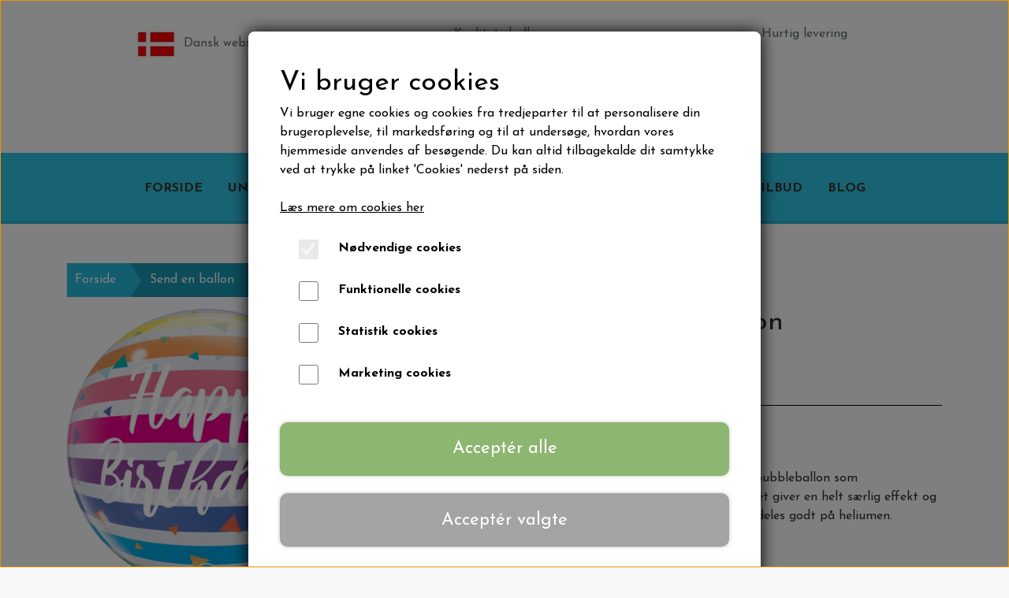

--- FILE ---
content_type: text/html; charset=UTF-8
request_url: https://www.magiogsjov.dk/vare/rainbow-f%C3%B8dselsdag_1
body_size: 13775
content:
<!DOCTYPE html>
<html lang="da-DK">
	<head><meta name="google-site-verification" content="e5Gd0BSzj9K62kdkLrw1suyXDdWMl-hc9nJXMbUZl4A" />
<meta name="google-site-verification" content="mohv5AN2lDtsAnAVSYeH_m9Px9HviLJdK2t3MogTtLQ" />
<meta name="google-site-verification" content="StjXCeo6y-47tGjp1gohXgugVGKTb8m9fxfstXVCcho" /><meta name="generator" content="ideal.shop"><meta charset="utf-8">
					<meta name="description" content="Send en flot regnbuefarvet fødselsdagsballon til en der fortjener en særlig fødselsdags hilsen.">
							<meta name="viewport" content="width=device-width, initial-scale=1">
				<meta property="og:type" content="website">
					<meta property="og:title" content="regnbue fødselsdag">
					<meta property="og:image" content="https://cdn-main.ideal.shop/images/by_hash/49d497576f0def8031f12c1886afe358b422da590544ea82f4a145b845d7e365/1200-0/regnbue_foedselsdag.png">
					<meta property="og:url" content="https://www.magiogsjov.dk/vare/rainbow-fødselsdag_1">
					<meta property="og:image:width" content="1024">
					<meta property="og:image:height" content="1024">
				<meta property="og:locale" content="da-DK">
					<link rel="canonical" href="https://www.magiogsjov.dk/vare/rainbow-fødselsdag_1">
						
	<link rel="shortcut icon" type="image/x-icon" href="https://cdn-main.ideal.shop/images/by_hash/60b05cc1cf1413e6c017b412113c396fcbe122fe63467f3778f4973f0dd30cc4/180-180/logo.png">
	<link rel="apple-touch-icon" href="https://cdn-main.ideal.shop/images/by_hash/60b05cc1cf1413e6c017b412113c396fcbe122fe63467f3778f4973f0dd30cc4/180-180/logo.png">
	<link rel="apple-touch-icon" sizes="57x57" href="https://cdn-main.ideal.shop/images/by_hash/60b05cc1cf1413e6c017b412113c396fcbe122fe63467f3778f4973f0dd30cc4/57-57/logo.png">
	<link rel="apple-touch-icon" sizes="60x60" href="https://cdn-main.ideal.shop/images/by_hash/60b05cc1cf1413e6c017b412113c396fcbe122fe63467f3778f4973f0dd30cc4/60-60/logo.png">
	<link rel="apple-touch-icon" sizes="72x72" href="https://cdn-main.ideal.shop/images/by_hash/60b05cc1cf1413e6c017b412113c396fcbe122fe63467f3778f4973f0dd30cc4/72-72/logo.png">
	<link rel="apple-touch-icon" sizes="76x76" href="https://cdn-main.ideal.shop/images/by_hash/60b05cc1cf1413e6c017b412113c396fcbe122fe63467f3778f4973f0dd30cc4/76-76/logo.png">
	<link rel="apple-touch-icon" sizes="114x114" href="https://cdn-main.ideal.shop/images/by_hash/60b05cc1cf1413e6c017b412113c396fcbe122fe63467f3778f4973f0dd30cc4/114-114/logo.png">
	<link rel="apple-touch-icon" sizes="180x180" href="https://cdn-main.ideal.shop/images/by_hash/60b05cc1cf1413e6c017b412113c396fcbe122fe63467f3778f4973f0dd30cc4/180-180/logo.png">
	<link rel="apple-touch-icon" sizes="228x228" href="https://cdn-main.ideal.shop/images/by_hash/60b05cc1cf1413e6c017b412113c396fcbe122fe63467f3778f4973f0dd30cc4/228-228/logo.png">
	
		<title>regnbue fødselsdag</title>

				<style>
		@media screen and (min-width: 0px) and (max-width: 575px)
		{
			body.preload *{visibility: hidden; !important}
			body.preload #preload-spinner{display: block !important;}
		}
	
		@media screen and (min-width: 576px) and (max-width: 767px)
		{
			body.preload *{visibility: hidden; !important}
			body.preload #preload-spinner{display: block !important;}
		}
	
		@media screen and (min-width: 768px) and (max-width: 991px)
		{
			body.preload *{visibility: hidden; !important}
			body.preload #preload-spinner{display: block !important;}
		}
	
		@media screen and (min-width: 992px) and (max-width: 1199px)
		{
			body.preload *{visibility: hidden; !important}
			body.preload #preload-spinner{display: block !important;}
		}
	
		@media screen and (min-width: 1200px) and (max-width: 1399px)
		{
			body.preload *{visibility: hidden; !important}
			body.preload #preload-spinner{display: block !important;}
		}
	
		@media screen and (min-width: 1400px)
		{
			body.preload *{visibility: hidden; !important}
			body.preload #preload-spinner{display: block !important;}
		}
	</style>
		
		
		
		
				
		

					<link href="https://fonts.googleapis.com/css2?family=Barlow:ital,wght@0,400;0,700&family=Josefin%20Sans:ital,wght@0,400;0,700&display=swap" rel="stylesheet">
				<script>
	"use strict";
	const SITE_MODE								= 'live';
	const HTTP_RESPONSE_CODE_INITIAL_REQUEST	= 200;
	const DISPLAY_WITH_VAT 						= true;
	const BROWSER_BEST_COMPRESSION_SUPPORTED 	= 'br'; 	const CDN_RESOURCES_MOD_CHECK_HASH 			= 'c939f949c27b99d5'; 	const BASKET_MINIMAL_CHECKOUT 				= true;
	const HOW_TO_WRITE_PRICES 					= {"identifier":"kr.","identifier_position":"after","space_or_nospace":"space","decimals":"show-at-least-2","decimal_separator":",","thousands_separator":"."};
	const CDN_TO_USE_HOSTNAME					= 'cdn-main.ideal.shop';
	const CDN_LARGE_FILES_TO_USE_HOSTNAME		= 'cdn-main.ideal.shop';
	let POPSTATE_LAST_USED 						= performance.now();
	let HISTORY_NAVIGATION_LAST 				= performance.now();
	const MONTHS_TRANSLATED_ARRAY 				= {"1":"Januar","2":"Februar","3":"Marts","4":"April","5":"Maj","6":"Juni","7":"Juli","8":"August","9":"September","10":"Oktober","11":"November","12":"December"};
	let CLIENT_CONNECTION_SPEED = 'slow';
	document.addEventListener('DOMContentLoaded', function(){
		if(performance.now() < 1250)
		{
			CLIENT_CONNECTION_SPEED = 'fast';
		}
	});if(typeof(GLOBAL_DEBUG_JS_USER_SCRIPT_ACTIVE) === "undefined")
	{
		var GLOBAL_DEBUG_JS_USER_SCRIPT_ACTIVE = false;
	}
</script>		<link href="https://cdn-main.ideal.shop/combined/css/by_name/44376ae5021295d46f5da867f0f8118801bae1f5a659d4d3a197e76ec32f58ea.min.br.css" rel="stylesheet" type="text/css" crossorigin>
<script type="text/javascript" src="https://cdn-main.ideal.shop/combined/js/by_name/e9e0f4d075841688b1030480fecf62c6a223c5d19a0dd134541c36913af49304.min.br.js" crossorigin></script>
				
				
				
				
				
				
				
				
				
				
				
				
				
				
				
				
				
				
				
				
				
				
				
				
				
				
				
				
				
				
				
				
				
				
				
				
				
				
				
				
				
				
				
				
				
				
				
				
				
				
				
				
				
				
				
				
				
				
				
				
				
				
				
				
				
				
				
				
				
				
				
				
				
				
				
				
				
				
				
				
				
				
				
				
				
				
				
				
				
				
				
				
				
				
				
				
				
				
				
				
				
				
				
				
				
				
				
				
				
				
				
				
				
				
				
				
				
				
				
				
				
				
				
				
				
				<script src="https://cdn-main.ideal.shop/public_js/live/debug.min.br.js?m=c939f949c27b99d5" crossorigin></script>
		<link id="custom-css-stylesheet" href="https://cdn-main.ideal.shop/combined/css/live/3127/1cc8621bee405556.min.br.css" rel="stylesheet" crossorigin>
		
<script id="custom-js-script">
	"use strict";
	window.addEventListener('load', function(){
		window._g_item_page_image_hover_zoom_type = 'all';window.chat_support_icon = 'bx:bx-chat';		
	});
</script>

<script type="text/javascript">
	"use strict";
	window.language_for_t = 'da-DK'; // Used for the function _t
	window.ss_build_timestamp = '351'; // Sending build timestamp to JS
	window._g_shop_currency_iso = 'dkk';
	window._g_site_mode = "live";
	window.dataLayer = window.dataLayer || []; // Making sure dataLayer exists
</script>
<div id="fb-root"></div>
      <script>
GLOBAL_DEBUG_JS_USER_SCRIPT_ACTIVE = true;
window.fbAsyncInit = function() {
          FB.init({
            xfbml            : true,
            version          : 'v10.0'
          });
        };

        (function(d, s, id) {
          var js, fjs = d.getElementsByTagName(s)[0];
          if (d.getElementById(id)) return;
          js = d.createElement(s); js.id = id;
          js.src = 'https://connect.facebook.net/da_DK/sdk/xfbml.customerchat.js';
          fjs.parentNode.insertBefore(js, fjs);
        }(document, 'script', 'facebook-jssdk'));
GLOBAL_DEBUG_JS_USER_SCRIPT_ACTIVE = false;</script>

      
      <div class="fb-customerchat" attribution="biz_inbox" page_id="99843006891">
      </div>
<meta name="google-site-verification" content="Ri4Hm8_1kZ35vZeG_3wq26KgEIsJlZCe-9gpuVNJGUM">
		<script type="text/javascript">
			'use strict';
			window.addEventListener('_cookies_statistics_accepted', function(){
				
		dataLayer.push({'cookies_statistics_accepted' : '1'});
	
			});
		</script>
		
		<script type="text/javascript">
			'use strict';
			window.addEventListener('_cookies_marketing_accepted', function(){
				
		dataLayer.push({'cookies_marketing_accepted' : '1'});
	
			});
		</script>
		
		<script type="text/javascript">
			'use strict';
			window.addEventListener('_cookies_statistics_and_marketing_accepted', function(){
				dynamically_inject_code(base64_decode('PHNjcmlwdD4KCQkhZnVuY3Rpb24oZixiLGUsdixuLHQscyl7aWYoZi5mYnEpcmV0dXJuO249Zi5mYnE9ZnVuY3Rpb24oKXtuLmNhbGxNZXRob2Q/[base64]'), 'head');
			});
		</script>
		

				






	<script type="text/javascript">
		"use strict";
		var translated_public_texts_json = {};
	</script>
	
	<script src="/js/lang_public/3127/translate-da-DK.js?t=1600813531" type="text/javascript" data-combine="0"></script>
	
		
		
		
		
		
		
		
		
		
		
		
		
		
		
		

				
		

										
			
			
			
			
			
			
			
			
			

						
			
			
			
			
			
			
			
			

						
			
			
		
										
			
			
			
			

											
			
			
			
			
			
			
			
			
			
			
			

			
					</head>
	<body class="preload" data-top-menu-fixed="fixed-except-on-scroll-down" data-page-type="item" data-page-id="327062" data-breadcrumbs="1">
		
		<div id="preload-spinner" style="display: none; position: absolute; top: 50%; left: 50%; transform: translateY(-50%) translateX(-50%); filter: drop-shadow(0 0 5px #FFFFFF);">
			<svg xmlns="http://www.w3.org/2000/svg" xmlns:xlink="http://www.w3.org/1999/xlink" width="200px" height="200px" viewBox="0 0 100 100" preserveAspectRatio="xMidYMid">
				<path d="M10 50A40 40 0 0 0 90 50A40 42 0 0 1 10 50" fill="#b2b3b6" stroke="none" style="visibility: visible;">
					<animateTransform attributeName="transform" type="rotate" dur="1s" repeatCount="indefinite" keyTimes="0;1" values="0 50 51;360 50 51"></animateTransform>
				</path>
			</svg>
		</div>
	
		
<div id="elements-fixed-to-top">
	<div class="fixed-elements">
				<div id="header_warning_div" style="display: none;"></div>
					<div class="topbar-above"><div class="section-in-main-container module-block"
	data-module-block-id="209132"
	data-module-block-type="header"
	data-module-block-available-sizes=""
	data-module-block-columns=""
	data-module-block-columns-extra-data=""
	 data-lazy-load-elements="1"
	
>
	<div class="container">
					<h1 class="module-block-header module-block-header-text"> </h1>
			</div>
</div><div class="section-in-main-container"
	data-module-block-id="201196"
	data-module-block-type="usp"
	data-module-block-available-sizes=""
	data-module-block-columns=""
	data-module-block-columns-extra-data=""
	data-intersection-callback="module_block_usp_setup"
	 data-lazy-load-elements="1"
	
>
	<div class="module-block usp container">
				<div class="usp-boxes-container" data-elements-per-row="standard" data-icon-position="over">
														<div class="usp-box has-text" data-usp-id="32783">
																		<div class="usp-box-title-and-text-container">
							
															<div class="usp-box-text">
									<p><img data-lazy-load-srcset="https://cdn-main.ideal.shop/images/by_hash/a15975d889815c293495f674a0c56b5278b8ab44a924170d2eaf02e02203027e/50-0/flagga-danmark-1.jpg 1x, https://cdn-main.ideal.shop/images/by_hash/a15975d889815c293495f674a0c56b5278b8ab44a924170d2eaf02e02203027e/100-0/flagga-danmark-1.jpg 2x, https://cdn-main.ideal.shop/images/by_hash/a15975d889815c293495f674a0c56b5278b8ab44a924170d2eaf02e02203027e/150-0/flagga-danmark-1.jpg 3x, https://cdn-main.ideal.shop/images/by_hash/a15975d889815c293495f674a0c56b5278b8ab44a924170d2eaf02e02203027e/200-0/flagga-danmark-1.jpg 4x" data-lazy-load-src="https://cdn-main.ideal.shop/images/by_hash/a15975d889815c293495f674a0c56b5278b8ab44a924170d2eaf02e02203027e/50-50/flagga-danmark-1.jpg" src="[data-uri]" data-id="516315" data-type="shopstart-image" style="width: 100%; height: 100%; max-width: 50px; max-height: 50px;">&nbsp; Dansk webshop<br></p>
								</div>
														</div>
									</div>
															<div class="usp-box has-text" data-usp-id="32784">
																		<div class="usp-box-title-and-text-container">
							
															<div class="usp-box-text">
									<p>Kvalitets balloner</p>
								</div>
														</div>
									</div>
															<div class="usp-box has-text" data-usp-id="32785">
																		<div class="usp-box-title-and-text-container">
							
															<div class="usp-box-text">
									<p>Hurtig levering</p>
								</div>
														</div>
									</div>
									</div>

			</div>
</div><div class="section-in-main-container"
	data-module-block-id="185209"
	data-module-block-type="text"
	data-module-block-available-sizes=""
	data-module-block-columns=""
	data-module-block-columns-extra-data=""
	 data-lazy-load-elements="1"
	data-intersection-callback="text_block_setup"
	
>
	<div
		class="module-block container text-block"
		data-mobile-vertical-position="top"
		data-desktop-horizontal-position="right"
		data-image-border-radius-50-percent="0"
		data-desktop-size="30"
		data-image-text-relation="standard"
		
	>
		<div class="text-block-inner-container">
									<div class="content">
								<div class="text-content"></div>
							</div>

					</div>
	</div>
</div>

</div>
				<header data-overlap-carousel="0">
	<div class="logo-search-basket-outer-container">
		<div class="container logo-search-basket-container">
			<div class="mobile-toggler-container">
														<div class="mobile-menu-toggler">
						<div class="nav-toggle-nice"><span></span><span></span><span></span></div>
						<div class="text">MENU</div>
					</div>
							</div>

			<div class="header-brand has-image header-brand-margin" data-fttc-allow-width-growth="1">
				<a href="/">
											<img
							title="Magi og sjov"
							src="https://cdn-main.ideal.shop/images/by_hash/a2fec8b10b1be5650cd5bb445e7930d345ab1322e3a3b1ba5708ec8af7ae7994/0-80/banner.jpg"
							srcset="https://cdn-main.ideal.shop/images/by_hash/a2fec8b10b1be5650cd5bb445e7930d345ab1322e3a3b1ba5708ec8af7ae7994/0-80/banner.jpg 1x, https://cdn-main.ideal.shop/images/by_hash/a2fec8b10b1be5650cd5bb445e7930d345ab1322e3a3b1ba5708ec8af7ae7994/0-160/banner.jpg 2x, https://cdn-main.ideal.shop/images/by_hash/a2fec8b10b1be5650cd5bb445e7930d345ab1322e3a3b1ba5708ec8af7ae7994/0-240/banner.jpg 3x, https://cdn-main.ideal.shop/images/by_hash/a2fec8b10b1be5650cd5bb445e7930d345ab1322e3a3b1ba5708ec8af7ae7994/0-320/banner.jpg 4x"
							fetchpriority="high"
							alt="Trylleri og balloner"
						>
									</a>
			</div>

			<div class="header-right-side">

								
								
				<div class="frontpage-search-icon-container">
					<span class="iconify search-icon" onclick="content_search_toggle();" data-icon="fa:search"></span>
				</div>

									<div class="basket-icon-outer-container">
						<a href="/basket" class="allow-propagation" aria-label="Gå til kurven">
															<div class="basket-amount"></div>
														<div class="basket-icon-inner-container">
								<span class="iconify basket-icon shopping-basket-icon" data-icon="fa:shopping-basket"></span>
								<div class="basket-badge"></div>
							</div>
						</a>
					</div>
							</div>

			<div id="minimal-checkout-back-button-container">
				<a href="/">Tilbage til webshop</a>
			</div>
		</div>
	</div>

	<div id="top-menu-container">
		<div class="nav-menu-outer container p-0">
			<nav class="nav-menu-desktop center">
				<a
				href="/"
				
				data-roadmap-module="pages"
				data-roadmap-action="page"
				
			>
				Forside
			</a><div class="dropdown-mm">
					<div class="dropdown-mm-btn">Underholdning<div class="dropdown-mm-indicator">
							<i class="iconify-inline" data-icon="fa:caret-down"></i>
						</div>
					</div>
					<div class="dropdown-mm-content">
						<div class="columns">
							<div class="column">
							
									<a
										href="/trylleshow"
										
										data-roadmap-module="pages"
										data-roadmap-action="page"
									>
										Trylleri
									</a>
									<a
										href="/ballonklovn"
										
										data-roadmap-module="pages"
										data-roadmap-action="page"
									>
										Ballonklovn
									</a>
									<a
										href="/sæbebobler"
										
										data-roadmap-module="pages"
										data-roadmap-action="page"
									>
										Sæbebobler
									</a>
						</div>
						</div>
					</div>
				</div><div class="dropdown-mm">
					<div class="dropdown-mm-btn"><a href="/shop-categories">
								<i class="iconify-inline" data-icon="bi:balloon-heart"></i> Webshop
							</a><div class="dropdown-mm-indicator">
							<i class="iconify-inline" data-icon="fa:caret-down"></i>
						</div>
					</div>
					<div class="dropdown-mm-content">
						<div class="columns">
												<div class="column">
				<div class="header has-link">
					<a
						href="/kategori/send-en-ballon"
						data-roadmap-module="items"
						data-roadmap-action="category"
					>
						Send en ballon
					</a>
				</div>
				<div class="shop-sub-categories">
											<a
					href="/kategori/fødselsdag"
					data-roadmap-module="items"
					data-roadmap-action="category"
				>
					Fødselsdags balloner
				</a>
									<a
					href="/kategori/balloner-med-navn"
					data-roadmap-module="items"
					data-roadmap-action="category"
				>
					Balloner med navn
				</a>
									<a
					href="/kategori/særlige-hilsner"
					data-roadmap-module="items"
					data-roadmap-action="category"
				>
					Øvrige hilsner
				</a>
									<a
					href="/kategori/børn"
					data-roadmap-module="items"
					data-roadmap-action="category"
				>
					Balloner til børn
				</a>
									<a
					href="/kategori/baby-og-barnedåb"
					data-roadmap-module="items"
					data-roadmap-action="category"
				>
					Babyshower og barnedåbs balloner
				</a>
									<a
					href="/kategori/bryllup"
					data-roadmap-module="items"
					data-roadmap-action="category"
				>
					Bryllups balloner
				</a>
									<a
					href="/kategori/send-ballonbuket"
					data-roadmap-module="items"
					data-roadmap-action="category"
				>
					Send ballonbuket
				</a>
									<a
					href="/kategori/send-ballon-tal-med-helium"
					data-roadmap-module="items"
					data-roadmap-action="category"
				>
					Send ballon tal med helium
				</a>
									<a
					href="/kategori/figurformede-balloner"
					data-roadmap-module="items"
					data-roadmap-action="category"
				>
					Figurformede balloner
				</a>
									<a
					href="/kategori/dyre-balloner"
					data-roadmap-module="items"
					data-roadmap-action="category"
				>
					Dyre balloner
				</a>
									<a
					href="/kategori/student"
					data-roadmap-module="items"
					data-roadmap-action="category"
				>
					Studenter balloner
				</a>
									<a
					href="/kategori/valentine"
					data-roadmap-module="items"
					data-roadmap-action="category"
				>
					Valentines balloner
				</a>
									<a
					href="/kategori/morsdag"
					data-roadmap-module="items"
					data-roadmap-action="category"
				>
					Mors dags balloner
				</a>
									<a
					href="/kategori/farsdag"
					data-roadmap-module="items"
					data-roadmap-action="category"
				>
					Fars dags balloner
				</a>
									<a
					href="/kategori/bubble-balloner"
					data-roadmap-module="items"
					data-roadmap-action="category"
				>
					Bubble balloner
				</a>
									<a
					href="/kategori/folieballoner"
					data-roadmap-module="items"
					data-roadmap-action="category"
				>
					Folieballoner
				</a>
									<a
					href="/kategori/jul"
					data-roadmap-module="items"
					data-roadmap-action="category"
				>
					Balloner til forskellige højtider
				</a>
									<a
					href="/kategori/gaver"
					data-roadmap-module="items"
					data-roadmap-action="category"
				>
					En gave til din ballonhilsen
				</a>
			
				</div>
			</div>					<div class="column">
				<div class="header has-link">
					<a
						href="/kategori/balloner"
						data-roadmap-module="items"
						data-roadmap-action="category"
					>
						Balloner og tilbehør
					</a>
				</div>
				<div class="shop-sub-categories">
											<a
					href="/kategori/tilbehør-til-balloner"
					data-roadmap-module="items"
					data-roadmap-action="category"
				>
					Helium og andet tilbehør
				</a>
									<a
					href="/kategori/latex-balloner"
					data-roadmap-module="items"
					data-roadmap-action="category"
				>
					Runde latex balloner
				</a>
									<a
					href="/kategori/små-folieballoner"
					data-roadmap-module="items"
					data-roadmap-action="category"
				>
					Folieballoner
				</a>
									<a
					href="/kategori/store-folieballoner"
					data-roadmap-module="items"
					data-roadmap-action="category"
				>
					Store folieballoner
				</a>
									<a
					href="/kategori/orbz-balloner"
					data-roadmap-module="items"
					data-roadmap-action="category"
				>
					Runde Orbz balloner
				</a>
									<a
					href="/kategori/bubble-balloner-flat"
					data-roadmap-module="items"
					data-roadmap-action="category"
				>
					Bubble balloner
				</a>
									<a
					href="/kategori/ballon-tekster"
					data-roadmap-module="items"
					data-roadmap-action="category"
				>
					Ballon tekster og tal
				</a>
									<a
					href="/kategori/diy-ballonpynt"
					data-roadmap-module="items"
					data-roadmap-action="category"
				>
					DIY Ballonpynt
				</a>
									<a
					href="/kategori/halloween"
					data-roadmap-module="items"
					data-roadmap-action="category"
				>
					Halloween balloner
				</a>
									<a
					href="/kategori/fødselsdags-balloner"
					data-roadmap-module="items"
					data-roadmap-action="category"
				>
					Fødselsdags balloner
				</a>
			
				</div>
			</div>													<div class="column">
					<div class="header has-link">
						<a
							href="/kategori/balloner-med-personlig-tekst"
							data-roadmap-module="items"
							data-roadmap-action="category"
						>
							Balloner med navn
						</a>
					</div>
				</div>
																<div class="column">
					<div class="header has-link">
						<a
							href="/kategori/udstyr-til-sæbebobler"
							data-roadmap-module="items"
							data-roadmap-action="category"
						>
							Udstyr til sæbebobler
						</a>
					</div>
				</div>
								<div class="column">
				<div class="header has-link">
					<a
						href="/kategori/begivenheder"
						data-roadmap-module="items"
						data-roadmap-action="category"
					>
						Begivenheder
					</a>
				</div>
				<div class="shop-sub-categories">
											<a
					href="/kategori/konfirmation"
					data-roadmap-module="items"
					data-roadmap-action="category"
				>
					Balloner til Konfirmation
				</a>
									<a
					href="/da/kategori/bryllup"
					data-roadmap-module="items"
					data-roadmap-action="category"
				>
					Balloner til Bryllup
				</a>
									<a
					href="/kategori/babyshower/-barnedåb"
					data-roadmap-module="items"
					data-roadmap-action="category"
				>
					Balloner til Babyshower
				</a>
									<a
					href="/da/kategori/student"
					data-roadmap-module="items"
					data-roadmap-action="category"
				>
					Balloner til Studenterfest
				</a>
									<a
					href="/kategori/børnefødselsdag"
					data-roadmap-module="items"
					data-roadmap-action="category"
				>
					Balloner til Børnefødselsdag
				</a>
									<a
					href="/kategori/barnedåb"
					data-roadmap-module="items"
					data-roadmap-action="category"
				>
					Balloner til Barnedåb
				</a>
									<a
					href="/kategori/nytår"
					data-roadmap-module="items"
					data-roadmap-action="category"
				>
					Nytårs balloner
				</a>
									<a
					href="/kategori/valentines-day"
					data-roadmap-module="items"
					data-roadmap-action="category"
				>
					Balloner til Valentines day
				</a>
			
				</div>
			</div>					<div class="column">
				<div class="header has-link">
					<a
						href="/kategori/andet-til-festen"
						data-roadmap-module="items"
						data-roadmap-action="category"
					>
						Andet festpynt
					</a>
				</div>
				<div class="shop-sub-categories">
											<a
					href="/kategori/bordpynt-i-træ"
					data-roadmap-module="items"
					data-roadmap-action="category"
				>
					Bordpynt i træ
				</a>
									<a
					href="/kategori/vimpler"
					data-roadmap-module="items"
					data-roadmap-action="category"
				>
					Vimpler
				</a>
									<a
					href="/kategori/glimmer-forhæng"
					data-roadmap-module="items"
					data-roadmap-action="category"
				>
					Glimmer forhæng
				</a>
									<a
					href="/kategori/servietter"
					data-roadmap-module="items"
					data-roadmap-action="category"
				>
					Servietter
				</a>
									<a
					href="/kategori/paptallerkner"
					data-roadmap-module="items"
					data-roadmap-action="category"
				>
					Paptallerkner
				</a>
									<a
					href="/kategori/krus"
					data-roadmap-module="items"
					data-roadmap-action="category"
				>
					Krus
				</a>
									<a
					href="/kategori/halloweenpynt"
					data-roadmap-module="items"
					data-roadmap-action="category"
				>
					Halloween pynt
				</a>
									<a
					href="/kategori/babyshower"
					data-roadmap-module="items"
					data-roadmap-action="category"
				>
					Babyshower/dåb
				</a>
									<a
					href="/kategori/fodbold"
					data-roadmap-module="items"
					data-roadmap-action="category"
				>
					Fodboldfest
				</a>
									<a
					href="/kategori/nytårs-fest"
					data-roadmap-module="items"
					data-roadmap-action="category"
				>
					Nytårs fest
				</a>
									<a
					href="/kategori/konfetti"
					data-roadmap-module="items"
					data-roadmap-action="category"
				>
					Konfetti
				</a>
									<a
					href="/kategori/ballonpynt-studenter-fest"
					data-roadmap-module="items"
					data-roadmap-action="category"
				>
					Ballonpynt studenter fest
				</a>
			
				</div>
			</div>													<div class="column">
					<div class="header has-link">
						<a
							href="/kategori/ballonbuketter"
							data-roadmap-module="items"
							data-roadmap-action="category"
						>
							Ballonbuketter
						</a>
					</div>
				</div>
																<div class="column">
					<div class="header has-link">
						<a
							href="/kategori/ballondekorationer"
							data-roadmap-module="items"
							data-roadmap-action="category"
						>
							Ballondekorationer
						</a>
					</div>
				</div>
			
						</div>
					</div>
				</div><a
				href="/kontakt"
				
				data-roadmap-module="pages"
				data-roadmap-action="page"
				
			>
				Booking
			</a><div class="dropdown-mm">
					<div class="dropdown-mm-btn"><a
								href="/ballondekoration"
								
								data-roadmap-module="pages"
								data-roadmap-action="page"
							>
								Ballondekoration
							</a><div class="dropdown-mm-indicator">
							<i class="iconify-inline" data-icon="fa:caret-down"></i>
						</div>
					</div>
					<div class="dropdown-mm-content">
						<div class="columns">
							<div class="column">
							
									<a
										href="/ballon-buer"
										
										data-roadmap-module="pages"
										data-roadmap-action="page"
									>
										Ballon buer og søjler
									</a>
									<a
										href="/pynt-til-bordet"
										
										data-roadmap-module="pages"
										data-roadmap-action="page"
									>
										Pynt til bordet
									</a>
									<a
										href="/andre-ballondekorationer"
										
										data-roadmap-module="pages"
										data-roadmap-action="page"
									>
										Andre dekorationer
									</a>
						</div>
						</div>
					</div>
				</div><a
				href="/black-friday"
				
				data-roadmap-module="pages"
				data-roadmap-action="page"
				
			>
				Tilbud
			</a><a
				href="/inspiration"
				
				data-roadmap-module="pages"
				data-roadmap-action="page"
				
			>
				Blog
			</a>			</nav>
		</div>
		<div class="container p-0 nav-menu-mobile-outer-container">
			<nav class="nav-menu-mobile">
				<div class="nav-menu-mobile-inner-container">
					<div class="ss-nav-item">
						<div class="ss-nav-actions ss-level-0">
							<a
								href="/"
								
								data-roadmap-module="pages"
								data-roadmap-action="page"
								
							>
								Forside
							</a>
						</div>
					</div><div class="ss-nav-item">
							<div class="ss-nav-actions ss-dropdown-toggle ss-level-0">
															<a href="#">Underholdning</a>
																						<div class="ss-dropdown-indicator">
									<i class="ss-dropdown-indicator-icon iconify" data-icon="fa:chevron-down"></i>
								</div>
														</div>

							<div class="ss-dropdown-menu-outer">
													<div class="ss-dropdown-item ss-level-1">
						<a
							href="/trylleshow"
							
							data-roadmap-module="pages"
							data-roadmap-action="page"
						>
							Trylleri
						</a>
					</div>					<div class="ss-dropdown-item ss-level-1">
						<a
							href="/ballonklovn"
							
							data-roadmap-module="pages"
							data-roadmap-action="page"
						>
							Ballonklovn
						</a>
					</div>					<div class="ss-dropdown-item ss-level-1">
						<a
							href="/sæbebobler"
							
							data-roadmap-module="pages"
							data-roadmap-action="page"
						>
							Sæbebobler
						</a>
					</div>
							</div>
						</div><div class="ss-nav-item">
							<div class="ss-nav-actions ss-dropdown-toggle ss-level-0">
								<a href="/shop-categories"><i class="iconify-inline" data-icon="bi:balloon-heart"></i> Webshop</a>
								<div class="ss-dropdown-indicator">
									<i class="ss-dropdown-indicator-icon iconify" data-icon="fa:chevron-down"></i>
								</div>
							</div>
							<div class="ss-dropdown-menu-outer">
											<div class="ss-dropdown-item ss-dropdown-toggle ss-level-1">
				<a
					href="/kategori/send-en-ballon"
					data-roadmap-module="items"
					data-roadmap-action="category"
				>
					Send en ballon
				</a>
				<div class="ss-dropdown-indicator">
					<i class="ss-dropdown-indicator-icon iconify" data-icon="fa:chevron-down"></i>
				</div>
			</div>
			<div class="ss-dropdown-menu">
							<div class="ss-dropdown-item ss-level-2">
				<a
					href="/kategori/fødselsdag"
					data-roadmap-module="items"
					data-roadmap-action="category"
				>
					Fødselsdags balloner
				</a>
			</div>			<div class="ss-dropdown-item ss-level-2">
				<a
					href="/kategori/balloner-med-navn"
					data-roadmap-module="items"
					data-roadmap-action="category"
				>
					Balloner med navn
				</a>
			</div>			<div class="ss-dropdown-item ss-level-2">
				<a
					href="/kategori/særlige-hilsner"
					data-roadmap-module="items"
					data-roadmap-action="category"
				>
					Øvrige hilsner
				</a>
			</div>			<div class="ss-dropdown-item ss-level-2">
				<a
					href="/kategori/børn"
					data-roadmap-module="items"
					data-roadmap-action="category"
				>
					Balloner til børn
				</a>
			</div>			<div class="ss-dropdown-item ss-level-2">
				<a
					href="/kategori/baby-og-barnedåb"
					data-roadmap-module="items"
					data-roadmap-action="category"
				>
					Babyshower og barnedåbs balloner
				</a>
			</div>			<div class="ss-dropdown-item ss-level-2">
				<a
					href="/kategori/bryllup"
					data-roadmap-module="items"
					data-roadmap-action="category"
				>
					Bryllups balloner
				</a>
			</div>			<div class="ss-dropdown-item ss-level-2">
				<a
					href="/kategori/send-ballonbuket"
					data-roadmap-module="items"
					data-roadmap-action="category"
				>
					Send ballonbuket
				</a>
			</div>			<div class="ss-dropdown-item ss-level-2">
				<a
					href="/kategori/send-ballon-tal-med-helium"
					data-roadmap-module="items"
					data-roadmap-action="category"
				>
					Send ballon tal med helium
				</a>
			</div>			<div class="ss-dropdown-item ss-level-2">
				<a
					href="/kategori/figurformede-balloner"
					data-roadmap-module="items"
					data-roadmap-action="category"
				>
					Figurformede balloner
				</a>
			</div>			<div class="ss-dropdown-item ss-level-2">
				<a
					href="/kategori/dyre-balloner"
					data-roadmap-module="items"
					data-roadmap-action="category"
				>
					Dyre balloner
				</a>
			</div>			<div class="ss-dropdown-item ss-level-2">
				<a
					href="/kategori/student"
					data-roadmap-module="items"
					data-roadmap-action="category"
				>
					Studenter balloner
				</a>
			</div>			<div class="ss-dropdown-item ss-level-2">
				<a
					href="/kategori/valentine"
					data-roadmap-module="items"
					data-roadmap-action="category"
				>
					Valentines balloner
				</a>
			</div>			<div class="ss-dropdown-item ss-level-2">
				<a
					href="/kategori/morsdag"
					data-roadmap-module="items"
					data-roadmap-action="category"
				>
					Mors dags balloner
				</a>
			</div>			<div class="ss-dropdown-item ss-level-2">
				<a
					href="/kategori/farsdag"
					data-roadmap-module="items"
					data-roadmap-action="category"
				>
					Fars dags balloner
				</a>
			</div>			<div class="ss-dropdown-item ss-level-2">
				<a
					href="/kategori/bubble-balloner"
					data-roadmap-module="items"
					data-roadmap-action="category"
				>
					Bubble balloner
				</a>
			</div>			<div class="ss-dropdown-item ss-level-2">
				<a
					href="/kategori/folieballoner"
					data-roadmap-module="items"
					data-roadmap-action="category"
				>
					Folieballoner
				</a>
			</div>			<div class="ss-dropdown-item ss-level-2">
				<a
					href="/kategori/jul"
					data-roadmap-module="items"
					data-roadmap-action="category"
				>
					Balloner til forskellige højtider
				</a>
			</div>			<div class="ss-dropdown-item ss-level-2">
				<a
					href="/kategori/gaver"
					data-roadmap-module="items"
					data-roadmap-action="category"
				>
					En gave til din ballonhilsen
				</a>
			</div>
			</div>			<div class="ss-dropdown-item ss-dropdown-toggle ss-level-1">
				<a
					href="/kategori/balloner"
					data-roadmap-module="items"
					data-roadmap-action="category"
				>
					Balloner og tilbehør
				</a>
				<div class="ss-dropdown-indicator">
					<i class="ss-dropdown-indicator-icon iconify" data-icon="fa:chevron-down"></i>
				</div>
			</div>
			<div class="ss-dropdown-menu">
							<div class="ss-dropdown-item ss-dropdown-toggle ss-level-2">
				<a
					href="/kategori/tilbehør-til-balloner"
					data-roadmap-module="items"
					data-roadmap-action="category"
				>
					Helium og andet tilbehør
				</a>
				<div class="ss-dropdown-indicator">
					<i class="ss-dropdown-indicator-icon iconify" data-icon="fa:chevron-down"></i>
				</div>
			</div>
			<div class="ss-dropdown-menu">
							<div class="ss-dropdown-item ss-level-3">
				<a
					href="/kategori/helium"
					data-roadmap-module="items"
					data-roadmap-action="category"
				>
					Helium og hi-float til balloner
				</a>
			</div>			<div class="ss-dropdown-item ss-level-3">
				<a
					href="/kategori/ballonvægte"
					data-roadmap-module="items"
					data-roadmap-action="category"
				>
					Ballonvægte
				</a>
			</div>			<div class="ss-dropdown-item ss-level-3">
				<a
					href="/kategori/ballon-pumper"
					data-roadmap-module="items"
					data-roadmap-action="category"
				>
					Ballon pumper
				</a>
			</div>			<div class="ss-dropdown-item ss-level-3">
				<a
					href="/da/kategori/tilbehør-til-balloner"
					data-roadmap-module="items"
					data-roadmap-action="category"
				>
					Tilbehør til balloner
				</a>
			</div>
			</div>			<div class="ss-dropdown-item ss-dropdown-toggle ss-level-2">
				<a
					href="/kategori/latex-balloner"
					data-roadmap-module="items"
					data-roadmap-action="category"
				>
					Runde latex balloner
				</a>
				<div class="ss-dropdown-indicator">
					<i class="ss-dropdown-indicator-icon iconify" data-icon="fa:chevron-down"></i>
				</div>
			</div>
			<div class="ss-dropdown-menu">
							<div class="ss-dropdown-item ss-level-3">
				<a
					href="/kategori/bland-selv-balloner"
					data-roadmap-module="items"
					data-roadmap-action="category"
				>
					Bland selv balloner
				</a>
			</div>
			</div>			<div class="ss-dropdown-item ss-level-2">
				<a
					href="/kategori/små-folieballoner"
					data-roadmap-module="items"
					data-roadmap-action="category"
				>
					Folieballoner
				</a>
			</div>			<div class="ss-dropdown-item ss-level-2">
				<a
					href="/kategori/store-folieballoner"
					data-roadmap-module="items"
					data-roadmap-action="category"
				>
					Store folieballoner
				</a>
			</div>			<div class="ss-dropdown-item ss-level-2">
				<a
					href="/kategori/orbz-balloner"
					data-roadmap-module="items"
					data-roadmap-action="category"
				>
					Runde Orbz balloner
				</a>
			</div>			<div class="ss-dropdown-item ss-level-2">
				<a
					href="/kategori/bubble-balloner-flat"
					data-roadmap-module="items"
					data-roadmap-action="category"
				>
					Bubble balloner
				</a>
			</div>			<div class="ss-dropdown-item ss-level-2">
				<a
					href="/kategori/ballon-tekster"
					data-roadmap-module="items"
					data-roadmap-action="category"
				>
					Ballon tekster og tal
				</a>
			</div>			<div class="ss-dropdown-item ss-dropdown-toggle ss-level-2">
				<a
					href="/kategori/diy-ballonpynt"
					data-roadmap-module="items"
					data-roadmap-action="category"
				>
					DIY Ballonpynt
				</a>
				<div class="ss-dropdown-indicator">
					<i class="ss-dropdown-indicator-icon iconify" data-icon="fa:chevron-down"></i>
				</div>
			</div>
			<div class="ss-dropdown-menu">
							<div class="ss-dropdown-item ss-level-3">
				<a
					href="/kategori/gør-det-selv-ballonbue"
					data-roadmap-module="items"
					data-roadmap-action="category"
				>
					Gør det selv ballonbue
				</a>
			</div>			<div class="ss-dropdown-item ss-level-3">
				<a
					href="/kategori/ballon-stativer"
					data-roadmap-module="items"
					data-roadmap-action="category"
				>
					Ballon stativer
				</a>
			</div>			<div class="ss-dropdown-item ss-level-3">
				<a
					href="/kategori/ophængning-af-balloner"
					data-roadmap-module="items"
					data-roadmap-action="category"
				>
					Ophængning af balloner
				</a>
			</div>
			</div>			<div class="ss-dropdown-item ss-level-2">
				<a
					href="/kategori/halloween"
					data-roadmap-module="items"
					data-roadmap-action="category"
				>
					Halloween balloner
				</a>
			</div>			<div class="ss-dropdown-item ss-level-2">
				<a
					href="/kategori/fødselsdags-balloner"
					data-roadmap-module="items"
					data-roadmap-action="category"
				>
					Fødselsdags balloner
				</a>
			</div>
			</div>			<div class="ss-dropdown-item ss-level-1">
				<a
					href="/kategori/balloner-med-personlig-tekst"
					data-roadmap-module="items"
					data-roadmap-action="category"
				>
					Balloner med navn
				</a>
			</div>			<div class="ss-dropdown-item ss-level-1">
				<a
					href="/kategori/udstyr-til-sæbebobler"
					data-roadmap-module="items"
					data-roadmap-action="category"
				>
					Udstyr til sæbebobler
				</a>
			</div>			<div class="ss-dropdown-item ss-dropdown-toggle ss-level-1">
				<a
					href="/kategori/begivenheder"
					data-roadmap-module="items"
					data-roadmap-action="category"
				>
					Begivenheder
				</a>
				<div class="ss-dropdown-indicator">
					<i class="ss-dropdown-indicator-icon iconify" data-icon="fa:chevron-down"></i>
				</div>
			</div>
			<div class="ss-dropdown-menu">
							<div class="ss-dropdown-item ss-level-2">
				<a
					href="/kategori/konfirmation"
					data-roadmap-module="items"
					data-roadmap-action="category"
				>
					Balloner til Konfirmation
				</a>
			</div>			<div class="ss-dropdown-item ss-level-2">
				<a
					href="/da/kategori/bryllup"
					data-roadmap-module="items"
					data-roadmap-action="category"
				>
					Balloner til Bryllup
				</a>
			</div>			<div class="ss-dropdown-item ss-level-2">
				<a
					href="/kategori/babyshower/-barnedåb"
					data-roadmap-module="items"
					data-roadmap-action="category"
				>
					Balloner til Babyshower
				</a>
			</div>			<div class="ss-dropdown-item ss-level-2">
				<a
					href="/da/kategori/student"
					data-roadmap-module="items"
					data-roadmap-action="category"
				>
					Balloner til Studenterfest
				</a>
			</div>			<div class="ss-dropdown-item ss-level-2">
				<a
					href="/kategori/børnefødselsdag"
					data-roadmap-module="items"
					data-roadmap-action="category"
				>
					Balloner til Børnefødselsdag
				</a>
			</div>			<div class="ss-dropdown-item ss-level-2">
				<a
					href="/kategori/barnedåb"
					data-roadmap-module="items"
					data-roadmap-action="category"
				>
					Balloner til Barnedåb
				</a>
			</div>			<div class="ss-dropdown-item ss-level-2">
				<a
					href="/kategori/nytår"
					data-roadmap-module="items"
					data-roadmap-action="category"
				>
					Nytårs balloner
				</a>
			</div>			<div class="ss-dropdown-item ss-level-2">
				<a
					href="/kategori/valentines-day"
					data-roadmap-module="items"
					data-roadmap-action="category"
				>
					Balloner til Valentines day
				</a>
			</div>
			</div>			<div class="ss-dropdown-item ss-dropdown-toggle ss-level-1">
				<a
					href="/kategori/andet-til-festen"
					data-roadmap-module="items"
					data-roadmap-action="category"
				>
					Andet festpynt
				</a>
				<div class="ss-dropdown-indicator">
					<i class="ss-dropdown-indicator-icon iconify" data-icon="fa:chevron-down"></i>
				</div>
			</div>
			<div class="ss-dropdown-menu">
							<div class="ss-dropdown-item ss-level-2">
				<a
					href="/kategori/bordpynt-i-træ"
					data-roadmap-module="items"
					data-roadmap-action="category"
				>
					Bordpynt i træ
				</a>
			</div>			<div class="ss-dropdown-item ss-level-2">
				<a
					href="/kategori/vimpler"
					data-roadmap-module="items"
					data-roadmap-action="category"
				>
					Vimpler
				</a>
			</div>			<div class="ss-dropdown-item ss-level-2">
				<a
					href="/kategori/glimmer-forhæng"
					data-roadmap-module="items"
					data-roadmap-action="category"
				>
					Glimmer forhæng
				</a>
			</div>			<div class="ss-dropdown-item ss-level-2">
				<a
					href="/kategori/servietter"
					data-roadmap-module="items"
					data-roadmap-action="category"
				>
					Servietter
				</a>
			</div>			<div class="ss-dropdown-item ss-level-2">
				<a
					href="/kategori/paptallerkner"
					data-roadmap-module="items"
					data-roadmap-action="category"
				>
					Paptallerkner
				</a>
			</div>			<div class="ss-dropdown-item ss-level-2">
				<a
					href="/kategori/krus"
					data-roadmap-module="items"
					data-roadmap-action="category"
				>
					Krus
				</a>
			</div>			<div class="ss-dropdown-item ss-level-2">
				<a
					href="/kategori/halloweenpynt"
					data-roadmap-module="items"
					data-roadmap-action="category"
				>
					Halloween pynt
				</a>
			</div>			<div class="ss-dropdown-item ss-level-2">
				<a
					href="/kategori/babyshower"
					data-roadmap-module="items"
					data-roadmap-action="category"
				>
					Babyshower/dåb
				</a>
			</div>			<div class="ss-dropdown-item ss-level-2">
				<a
					href="/kategori/fodbold"
					data-roadmap-module="items"
					data-roadmap-action="category"
				>
					Fodboldfest
				</a>
			</div>			<div class="ss-dropdown-item ss-level-2">
				<a
					href="/kategori/nytårs-fest"
					data-roadmap-module="items"
					data-roadmap-action="category"
				>
					Nytårs fest
				</a>
			</div>			<div class="ss-dropdown-item ss-level-2">
				<a
					href="/kategori/konfetti"
					data-roadmap-module="items"
					data-roadmap-action="category"
				>
					Konfetti
				</a>
			</div>			<div class="ss-dropdown-item ss-level-2">
				<a
					href="/kategori/ballonpynt-studenter-fest"
					data-roadmap-module="items"
					data-roadmap-action="category"
				>
					Ballonpynt studenter fest
				</a>
			</div>
			</div>			<div class="ss-dropdown-item ss-level-1">
				<a
					href="/kategori/ballonbuketter"
					data-roadmap-module="items"
					data-roadmap-action="category"
				>
					Ballonbuketter
				</a>
			</div>			<div class="ss-dropdown-item ss-level-1">
				<a
					href="/kategori/ballondekorationer"
					data-roadmap-module="items"
					data-roadmap-action="category"
				>
					Ballondekorationer
				</a>
			</div>
							</div>
						</div><div class="ss-nav-item">
						<div class="ss-nav-actions ss-level-0">
							<a
								href="/kontakt"
								
								data-roadmap-module="pages"
								data-roadmap-action="page"
								
							>
								Booking
							</a>
						</div>
					</div><div class="ss-nav-item">
							<div class="ss-nav-actions ss-dropdown-toggle ss-level-0">
															<a
									href="/ballondekoration"
									
									data-roadmap-module="pages"
									data-roadmap-action="page"
								>
									Ballondekoration
								</a>
																						<div class="ss-dropdown-indicator">
									<i class="ss-dropdown-indicator-icon iconify" data-icon="fa:chevron-down"></i>
								</div>
														</div>

							<div class="ss-dropdown-menu-outer">
													<div class="ss-dropdown-item ss-level-1">
						<a
							href="/ballon-buer"
							
							data-roadmap-module="pages"
							data-roadmap-action="page"
						>
							Ballon buer og søjler
						</a>
					</div>					<div class="ss-dropdown-item ss-level-1">
						<a
							href="/pynt-til-bordet"
							
							data-roadmap-module="pages"
							data-roadmap-action="page"
						>
							Pynt til bordet
						</a>
					</div>					<div class="ss-dropdown-item ss-level-1">
						<a
							href="/andre-ballondekorationer"
							
							data-roadmap-module="pages"
							data-roadmap-action="page"
						>
							Andre dekorationer
						</a>
					</div>
							</div>
						</div><div class="ss-nav-item">
						<div class="ss-nav-actions ss-level-0">
							<a
								href="/black-friday"
								
								data-roadmap-module="pages"
								data-roadmap-action="page"
								
							>
								Tilbud
							</a>
						</div>
					</div><div class="ss-nav-item">
						<div class="ss-nav-actions ss-level-0">
							<a
								href="/inspiration"
								
								data-roadmap-module="pages"
								data-roadmap-action="page"
								
							>
								Blog
							</a>
						</div>
					</div>				</div>
			</nav>
		</div>
	</div>
	<div id="header-box-shadow"></div>
</header>

			</div>
	<div class="space-for-the-fixed-elements"></div>
</div>

		<div id="container-main-content" role="main">
			
			<div class="section-in-main-container breadcrumbs-outer-container">
				<div class="container">
		<div class="col-12 breadcrumbs triangle">
			<ul><li><a href="/">Forside</a></li><li><a href="/kategori/send-en-ballon">Send en ballon</a></li><li><a href="/kategori/bubble-balloner">Bubble balloner</a></li><li><span>Send Rainbow f&oslash;dselsdags ballon</span></li>
			</ul>
		</div><script type="application/ld+json">{"@context":"https:\/\/schema.org","@type":"BreadcrumbList","itemListElement":[{"@type":"ListItem","position":1,"name":"Forside","item":"https:\/\/www.magiogsjov.dk\/"},{"@type":"ListItem","position":2,"name":"Send en ballon","item":"https:\/\/www.magiogsjov.dk\/kategori\/send-en-ballon"},{"@type":"ListItem","position":3,"name":"Bubble balloner","item":"https:\/\/www.magiogsjov.dk\/kategori\/bubble-balloner"},{"@type":"ListItem","position":4,"name":"Send Rainbow f&oslash;dselsdags ballon"}]}</script></div>
			</div>
		
	<div class="section-in-main-container item-page-outer-container">
		<div class="container">	<div itemtype="http://schema.org/Product" itemscope>
		<meta itemprop="name" content="Send Rainbow fødselsdags ballon" />
		<meta itemprop="description" content="&lt;p&gt;&lt;/p&gt;&lt;h2&gt;&lt;span style=&quot;font-size: 16px;&quot;&gt;&lt;b&gt;Send en farverig ballonhilsen til fødselaren.&lt;/b&gt;&lt;/span&gt; &lt;p&gt;&lt;/p&gt;&lt;/h2&gt;&lt;p&gt;Bubble ballonerne vækker opsigt og holder længe. Send en rigtig flot bubbleballon som fødselsdagshilsen. Bubble ballonerne er gennemsigtige og runde, hvilket giver en helt særlig effekt og så svæver de i flere uger, da de er lavet af et materiale der holder særdeles godt på heliumen.&amp;nbsp;&lt;/p&gt;&lt;p&gt;&lt;a href=&quot;/kategori/gaver&quot;&gt;Send en lille gave sammen med din ballon&lt;/a&gt;&lt;br&gt;&lt;/p&gt;&lt;p class=&quot;Style60&quot; style=&quot;margin-bottom: 14px; font-family: Georgia, serif; font-size: 15px; color: rgb(121, 121, 121); word-wrap: break-word; line-height: 21.25px; text-align: center;&quot;&gt;Vi fylder ballonen med helium, binder en vægt i den og sender den i en hvid kasse, hvor ballonen stiger op sammen med din personlige hilsen når den åbnes af modtageren. Bubble ballonerne holder sig ofte svævende i op til en måned. Så modtageren kan få glæde af den i flere dage. Giv en hilsen der ikke lige glemmes eller overses.&amp;nbsp;&lt;/p&gt;&lt;p class=&quot;Style60&quot; style=&quot;margin-bottom: 14px; font-family: Georgia, serif; font-size: 15px; color: rgb(121, 121, 121); word-wrap: break-word; line-height: 21.25px; text-align: center;&quot;&gt;&lt;span style=&quot;font-weight: 700;&quot;&gt;Pakken sendes med posten og bliver derfor kun leveret på hverdage.&lt;/span&gt;&amp;nbsp;&lt;span style=&quot;font-weight: 700;&quot;&gt;Hvis du ønsker at ballonen skal gives i weekenden eller på helligdage, skriver vi gerne på kassen at den ikke må åbnes før den pågældende dag. Du kan bestille ballonen nu og skrive i kommentarfeltet, hvornår ballonen skal modtages, så sender vi den dagen før.&lt;/span&gt;&lt;/p&gt;&lt;p class=&quot;Style60&quot; style=&quot;margin-bottom: 14px; font-family: Georgia, serif; font-size: 15px; color: rgb(121, 121, 121); word-wrap: break-word; line-height: 21.25px; text-align: center;&quot;&gt;&lt;span style=&quot;font-weight: 700;&quot;&gt;96% af alle pakker er fremme dagen efter, men&amp;nbsp;&lt;/span&gt;&lt;b&gt;der er ingen garanti.&lt;/b&gt;&lt;span style=&quot;font-weight: 700;&quot;&gt;&lt;br&gt;&lt;/span&gt;&lt;/p&gt;" />
		<meta itemprop="sku" content="" />
		<meta itemprop="gtin" content="" />
		<meta itemprop="mpn" content="" />
		<div itemprop="brand" itemtype="http://schema.org/Brand" itemscope>
			<meta itemprop="name" content="" />
		</div>
		<meta itemprop="image" content="https://cdn-main.ideal.shop/images/by_hash/49d497576f0def8031f12c1886afe358b422da590544ea82f4a145b845d7e365/432-0/regnbue_foedselsdag.png" />				
					<div itemprop="offers" itemtype="http://schema.org/Offer" itemscope>
				<meta itemprop="priceCurrency" content="DKK" />
				<meta itemprop="price" content="169" />
				<meta itemprop="priceValidUntil" content="2027-01-18" />				<meta itemprop="url" content="https://www.magiogsjov.dk/vare/rainbow-fødselsdag_1" />
				<meta itemprop="availability" content="https://schema.org/OutOfStock" />
			</div>
					</div>



<div class="item-page"
	data-item-id="327062"
	data-variant-id="0"
	data-has-variants="0"
	data-has-images="1"
	data-price-for-one-with-vat="169"
	data-price-for-one-without-vat="135.20"
	
>

	<div class="row item-main-data">
		<div class="item-images-outer-container col-12 col-sm-4 pe-sm-3">
											<div id="item-lightgallery-container">
										<div id="items-main-image-container" class="col-12" data-large-image-max-height="400">
						<img
							src="https://cdn-main.ideal.shop/images/by_hash/49d497576f0def8031f12c1886afe358b422da590544ea82f4a145b845d7e365/432-0/regnbue_foedselsdag.png"
							id="items-main-image" alt="Fødselsdagsballoner">
					</div>
									</div>
					</div>

		<div class="item-main-info-container col-12 col-sm-8">
			<h1 class="item-title">Send Rainbow fødselsdags ballon</h1>								<div class="item-price">
				169,00 kr.
							</div>					<div class="delivery-price-at-item-price">
			<span data-type="modal" data-modal-module="items" data-modal-action="delivery_price_at_item_price_modal" role="button" aria-pressed="false" tabindex="0">Fragt omk. tillægges</span>
		</div>
	
<div class="separator"></div><div class="separator"></div><div class="item-description-short-container">
	<div class="item-description-short"><p></p><h2><span style="font-size: 16px;"><b>Send en farverig ballonhilsen til fødselaren.</b></span> <p></p></h2><p>Bubble ballonerne vækker opsigt og holder længe. Send en rigtig flot bubbleballon som fødselsdagshilsen. Bubble ballonerne er gennemsigtige og runde, hvilket giver en helt særlig effekt og så svæver de i flere uger, da de er lavet af et materiale der holder særdeles godt på heliumen.&nbsp;</p><p><a href="/kategori/gaver">Send en lille gave sammen med din ballon</a><br></p><p class="Style60" style="margin-bottom: 14px; font-family: Georgia, serif; font-size: 15px; color: rgb(121, 121, 121); word-wrap: break-word; line-height: 21.25px; text-align: center;">Vi fylder ballonen med helium, binder en vægt i den og sender den i en hvid kasse, hvor ballonen stiger op sammen med din personlige hilsen når den åbnes af modtageren. Bubble ballonerne holder sig ofte svævende i op til en måned. Så modtageren kan få glæde af den i flere dage. Giv en hilsen der ikke lige glemmes eller overses.&nbsp;</p><p class="Style60" style="margin-bottom: 14px; font-family: Georgia, serif; font-size: 15px; color: rgb(121, 121, 121); word-wrap: break-word; line-height: 21.25px; text-align: center;"><span style="font-weight: 700;">Pakken sendes med posten og bliver derfor kun leveret på hverdage.</span>&nbsp;<span style="font-weight: 700;">Hvis du ønsker at ballonen skal gives i weekenden eller på helligdage, skriver vi gerne på kassen at den ikke må åbnes før den pågældende dag. Du kan bestille ballonen nu og skrive i kommentarfeltet, hvornår ballonen skal modtages, så sender vi den dagen før.</span></p><p class="Style60" style="margin-bottom: 14px; font-family: Georgia, serif; font-size: 15px; color: rgb(121, 121, 121); word-wrap: break-word; line-height: 21.25px; text-align: center;"><span style="font-weight: 700;">96% af alle pakker er fremme dagen efter, men&nbsp;</span><b>der er ingen garanti.</b><span style="font-weight: 700;"><br></span></p></div>
	<div class="item-description-short-read-more-button">
		<button class="btn btn-sm btn-outline-secondary">Læs mere</button>
	</div>
	<div class="item-description-short-read-less-button">
		<button class="btn btn-sm btn-outline-secondary">Læs mindre</button>
	</div>
</div>	<div class="item-custom-fields-container">
									<div class="form-group">
											<label>Hilsen til modtageren</label>
										<textarea class="form-control item-custom-field" data-id="14345" placeholder=""></textarea>
				</div>
																<div class="form-group">
											<label title="Påkrævet" data-bs-toggle="tooltip">Ønsket modtagelses dato *</label>
										<input type="date" class="form-control item-custom-field item-custom-fields-required-field" data-id="14346" placeholder="">
				</div>
						</div>

						<div id="item-cannot-buy-text">Varen kan desv&aelig;rre ikke k&oslash;bes, da der ikke er flere p&aring; lager</div>
				<div class="item-share-buttons-container">
					<a title="Del på Facebook" data-type="share-button" data-share-type="facebook"><i class="iconify" data-icon="fa:facebook-f"></i></a>
					<a title="Del på Pinterest" data-type="share-button" data-share-type="pinterest"><i class="iconify" data-icon="fa:pinterest-p"></i></a>
			</div>

		</div>

								
																																		
				
	</div>

		
		
				<div id="item-related-items-container">
							<div class="item-related-items-title">Relaterede varer</div>
						<div class="row item-box-container-multi-line-container">
									<div class="item-box-container-multi-line">
						<div class="item-box-placeholder" data-item-id="316977" data-variant-id="0" data-callback-unable-to-load="items_page_related_item_unable_to_load">
							<i class="iconify loading-icon element-spin" data-icon="fa:spinner" data-width="3em"></i>
						</div>
					</div>
									<div class="item-box-container-multi-line">
						<div class="item-box-placeholder" data-item-id="316976" data-variant-id="0" data-callback-unable-to-load="items_page_related_item_unable_to_load">
							<i class="iconify loading-icon element-spin" data-icon="fa:spinner" data-width="3em"></i>
						</div>
					</div>
									<div class="item-box-container-multi-line">
						<div class="item-box-placeholder" data-item-id="325520" data-variant-id="232140" data-callback-unable-to-load="items_page_related_item_unable_to_load">
							<i class="iconify loading-icon element-spin" data-icon="fa:spinner" data-width="3em"></i>
						</div>
					</div>
									<div class="item-box-container-multi-line">
						<div class="item-box-placeholder" data-item-id="325520" data-variant-id="232141" data-callback-unable-to-load="items_page_related_item_unable_to_load">
							<i class="iconify loading-icon element-spin" data-icon="fa:spinner" data-width="3em"></i>
						</div>
					</div>
									<div class="item-box-container-multi-line">
						<div class="item-box-placeholder" data-item-id="325521" data-variant-id="0" data-callback-unable-to-load="items_page_related_item_unable_to_load">
							<i class="iconify loading-icon element-spin" data-icon="fa:spinner" data-width="3em"></i>
						</div>
					</div>
									<div class="item-box-container-multi-line">
						<div class="item-box-placeholder" data-item-id="398135" data-variant-id="0" data-callback-unable-to-load="items_page_related_item_unable_to_load">
							<i class="iconify loading-icon element-spin" data-icon="fa:spinner" data-width="3em"></i>
						</div>
					</div>
							</div>
		</div>
	
		</div>


	<input type="hidden" id="basket_add_price" value="169">
	<input type="hidden" id="items_id" value="327062">
	<input type="hidden" id="variants_id" value="0">
	</div>
	</div>
	
		</div>

		

					<div id="container_footer" role="contentinfo">
	<div id="container_footer_inner" class="container row">
					<div class="footer-column col-sm-12 col-md-12 col-lg-4">
												
																<div class="footer-section">
						<div class="title">Kontaktoplysninger</div>						
	Magi og Sjov
	<br>
	Sysselbjergvej 50
	<br>
	6051 Almind
		<br>
		Telefon: 25121100
		<br>
		CVR: 39581132
		
					</div>

										</div>
					<div class="footer-column col-sm-12 col-md-12 col-lg-4">
												<div class="footer-section">
																	<div class="category" style="padding-left: 0px;">
						<div class="title">
													Links
												</div>
										<a
					href="/fakta-om-balloner"
					
				>Fakta om balloner</a>
				<br>				<a
					href="/handelsbetingelser"
					
				>Salgs- og leveringsbetingelser</a>
				<br>				<a
					href="/cookies"
					
				>Cookies</a>
				<br>				<a
					href="/rma"
					
				>Fortrydelse og reklamation</a>
				<br>				<a
					href="/om-os"
					
				>Om os</a>
				<br>				<a
					href="/kontakt"
					
				>Kontakt</a>
				<br>				<a
					href="/privatlivspolitik"
					
				>Privatlivspolitik</a>
				<br>
					</div>					</div>

										</div>
					<div class="footer-column col-sm-12 col-md-12 col-lg-4">
												
																						<div class="footer-section">
							<div class="title">Sociale medier</div>							<div id="social_media_icons_container">
								<a href="https://www.instagram.com/magiogsjov/" target="_blank" aria-label="&Aring;ben vores Instagram side i et nyt vindue" title="Instagram"><i class="iconify" data-icon="fa:instagram"></i></a><a href="https://www.facebook.com/magiogsjov" target="_blank" aria-label="&Aring;ben vores Facebook side i et nyt vindue" title="Facebook"><i class="iconify" data-icon="fa:facebook-official"></i></a>
							</div>
						</div>
					
																																			<div class="footer-section">
																
			<img class="payment-card-icon" src="[data-uri]" data-lazy-load-src="https://cdn-main.ideal.shop/images/idealshop/payment_cards/50/0/mobilepay_dk.png" style="max-width: 50px;" title="MobilePay" alt="MobilePay">
			<img class="payment-card-icon" src="[data-uri]" data-lazy-load-src="https://cdn-main.ideal.shop/images/idealshop/payment_cards/50/0/visa.png" style="max-width: 50px;" title="VISA" alt="VISA">
			<img class="payment-card-icon" src="[data-uri]" data-lazy-load-src="https://cdn-main.ideal.shop/images/idealshop/payment_cards/50/0/mastercard.png" style="max-width: 50px;" title="Mastercard" alt="Mastercard">
			<img class="payment-card-icon" src="[data-uri]" data-lazy-load-src="https://cdn-main.ideal.shop/images/idealshop/payment_cards/50/0/maestro.png" style="max-width: 50px;" title="Maestro" alt="Maestro">
							</div>
						
															</div>
						<div id="footer-minimal-container" class="col-sm-12">
			
										<div class="footer-section">
																
			<img class="payment-card-icon" src="[data-uri]" data-lazy-load-src="https://cdn-main.ideal.shop/images/idealshop/payment_cards/50/0/mobilepay_dk.png" style="max-width: 50px;" title="MobilePay" alt="MobilePay">
			<img class="payment-card-icon" src="[data-uri]" data-lazy-load-src="https://cdn-main.ideal.shop/images/idealshop/payment_cards/50/0/visa.png" style="max-width: 50px;" title="VISA" alt="VISA">
			<img class="payment-card-icon" src="[data-uri]" data-lazy-load-src="https://cdn-main.ideal.shop/images/idealshop/payment_cards/50/0/mastercard.png" style="max-width: 50px;" title="Mastercard" alt="Mastercard">
			<img class="payment-card-icon" src="[data-uri]" data-lazy-load-src="https://cdn-main.ideal.shop/images/idealshop/payment_cards/50/0/maestro.png" style="max-width: 50px;" title="Maestro" alt="Maestro">
							</div>
						
		</div>
	</div>
</div>		
		

					<div class="cookie-modal-backdrop"></div>
		<div class="cookie-banner-modal" role="dialog" tabindex="0" aria-modal="true" aria-label="Cookie banner">
			<div class="cookie-banner-modal-inner">
				<div class="cookie-text-container">
					<div class="cookie-text"><span style="font-size: 2.2em;">Vi bruger cookies <i class="iconify" data-icon="iconoir:half-cookie"></i></span>
<br>Vi bruger egne cookies og cookies fra tredjeparter til at personalisere din brugeroplevelse, til markedsføring og til at undersøge, hvordan vores hjemmeside anvendes af besøgende. Du kan altid tilbagekalde dit samtykke ved at trykke på linket 'Cookies' nederst på siden.</div>
					<br>
											<a href="/cookies">Læs mere om cookies her</a>
									</div>

				<div class="cookie-settings-container">
					<div class="cookie-settings-toggle form-check necessary">
						<input type="checkbox" class="form-check-input" name="necessary" aria-label="Nødvendige cookies" disabled checked>
						<div class="cookie-show-details-button">
							Nødvendige cookies
							<i class="iconify icon" data-icon="fa:chevron-right" data-width="0.5em"></i>
						</div>
					</div>
					<div class="cookie-settings-toggle form-check functional">
						<input type="checkbox" class="form-check-input" name="functional" aria-label="Funktionelle cookies" autocomplete="off">
						<div class="cookie-show-details-button">
							Funktionelle cookies
							<i class="iconify icon" data-icon="fa:chevron-right" data-width="0.5em"></i>
						</div>
					</div>
					<div class="cookie-settings-toggle form-check statistics">
						<input type="checkbox" class="form-check-input" name="statistics" aria-label="Statistik cookies" autocomplete="off">
						<div class="cookie-show-details-button">
							Statistik cookies
							<i class="iconify icon" data-icon="fa:chevron-right" data-width="0.5em"></i>
						</div>
					</div>
					<div class="cookie-settings-toggle form-check marketing">
						<input type="checkbox" class="form-check-input" name="marketing" aria-label="Marketing cookies" autocomplete="off">
						<div class="cookie-show-details-button">
							Marketing cookies
							<i class="iconify icon" data-icon="fa:chevron-right" data-width="0.5em"></i>
						</div>
					</div>
				</div>

				<div class="cookie-buttons">
					<button type="button" class="accept-cookies">Acceptér alle</button>
					<button type="button" class="accept-limited-cookies">Acceptér valgte</button>
				</div>
			</div>
		</div>
			
				<div class="modal fade" id="modal_current" data-bs-backdrop="static" data-bs-keyboard="false" role="dialog" aria-modal="true">
			<form method="post" class="the_modal_form">
				<div class="modal-dialog" role="document">
					<div class="modal-content">
						<div class="modal-header">
							<h4 class="modal-title"></h4>
							<button type="button" class="btn-close" data-bs-dismiss="modal" aria-label="Luk"></button>
						</div>
						<div class="modal-body"></div>
						<div class="modal-footer">
							<div style="position: relative; display: inline-block;" class="footer_custom_container"></div>
							<button type="submit" class="btn btn-primary btn-modal-save" disabled>Gem</button>
							<button type="button" class="btn btn-secondary btn-modal-close" data-bs-dismiss="modal">Luk</button>
						</div>
					</div>
				</div>
			</form>
		</div>
		
				
				
				
				
				
				
				
				
				
				
				
				
				
				
				
				
				
				
				
				
				
				
				
				
				
				
				
				
				
				
				
				
				
				
				
				
				
				
				
				
				
				
				
				
				
				
				
				
				
				
				
				
				
				
				
				
				
				
				
				
				
				
				
				
				
				
				
				
				
				
	<script type="text/javascript">
		"use strict";
		
			window.addEventListener('load', function(){
				if(typeof(window.chat_support_texts_object) === 'undefined')
				{
					window.chat_support_texts_object = {};
				}
				
				
							window.chat_support_texts_object.open_message = JSON.parse("\"Her kan du chatte med os. Men da vi er en lille virksomhed har vi ikke altid mulighed for at svare med det samme, men vender tilbage hurtigst muligt. Du er velkommen til at kontakte os p\\u00e5 25121100 eller kontakt@magiogsjov.dk\"");
						
							window.chat_support_texts_object.closed_message = JSON.parse("\"Har du sp\\u00f8rgsm\\u00e5l hj\\u00e6lper vi gerne. Kontakt os p\\u00e5 en af nedenst\\u00e5ende m\\u00e5der: <BR><BR>\\n<a href=\\\"https:\\/\\/m.me\\/magiogsjov\\\"> \\u00c5ben messenger chat <\\/a> <BR><BR>\\n<p style=\\\"line-height: 1;\\\">Skriv en mail p\\u00e5  <a href=\\\"mailto: kontakt@magiogsjov.dk\\\">kontakt@magiogsjov.dk<\\/a>, <\\/p> eller ring\\/sms til 25121100 <BR><BR>\\n<p style=\\\"line-height: 1;\\\">vi vender tilbage med svar hurtigst muligt.&nbsp; <\\/p>\"");
						
				window.chat_support_open = 0;
	
				/** Waiting until interaction before activating **/			
				window.addEventListener('mousemove', ondemand_loading_chat_support);
				window.addEventListener('touchstart', ondemand_loading_chat_support);
			});
			
	</script>
	
	<script type="text/javascript">
	"use strict";
	window.addEventListener('load', function(){
		items_page_setup(JSON.parse("{\"result\":1,\"header_warning\":[],\"header_warning_required\":[],\"module\":\"item\",\"title\":\"regnbue f\\u00f8dselsdag\",\"path\":\"vare\\/rainbow-f\\u00f8dselsdag_1\",\"html\":\"\\n\\t\\t\\t<div class=\\\"section-in-main-container breadcrumbs-outer-container\\\">\\n\\t\\t\\t\\t<div class=\\\"container\\\">\\n\\t\\t<div class=\\\"col-12 breadcrumbs triangle\\\">\\n\\t\\t\\t<ul><li><a href=\\\"\\/\\\">Forside<\\/a><\\/li><li><a href=\\\"\\/kategori\\/send-en-ballon\\\">Send en ballon<\\/a><\\/li><li><a href=\\\"\\/kategori\\/bubble-balloner\\\">Bubble balloner<\\/a><\\/li><li><span>Send Rainbow f&oslash;dselsdags ballon<\\/span><\\/li>\\n\\t\\t\\t<\\/ul>\\n\\t\\t<\\/div><script type=\\\"application\\/ld+json\\\">{\\\"@context\\\":\\\"https:\\\\\\/\\\\\\/schema.org\\\",\\\"@type\\\":\\\"BreadcrumbList\\\",\\\"itemListElement\\\":[{\\\"@type\\\":\\\"ListItem\\\",\\\"position\\\":1,\\\"name\\\":\\\"Forside\\\",\\\"item\\\":\\\"https:\\\\\\/\\\\\\/www.magiogsjov.dk\\\\\\/\\\"},{\\\"@type\\\":\\\"ListItem\\\",\\\"position\\\":2,\\\"name\\\":\\\"Send en ballon\\\",\\\"item\\\":\\\"https:\\\\\\/\\\\\\/www.magiogsjov.dk\\\\\\/kategori\\\\\\/send-en-ballon\\\"},{\\\"@type\\\":\\\"ListItem\\\",\\\"position\\\":3,\\\"name\\\":\\\"Bubble balloner\\\",\\\"item\\\":\\\"https:\\\\\\/\\\\\\/www.magiogsjov.dk\\\\\\/kategori\\\\\\/bubble-balloner\\\"},{\\\"@type\\\":\\\"ListItem\\\",\\\"position\\\":4,\\\"name\\\":\\\"Send Rainbow f&oslash;dselsdags ballon\\\"}]}<\\/script><\\/div>\\n\\t\\t\\t<\\/div>\\n\\t\\t\\n\\t<div class=\\\"section-in-main-container item-page-outer-container\\\">\\n\\t\\t<div class=\\\"container\\\">\\t<div itemtype=\\\"http:\\/\\/schema.org\\/Product\\\" itemscope>\\n\\t\\t<meta itemprop=\\\"name\\\" content=\\\"Send Rainbow f\\u00f8dselsdags ballon\\\" \\/>\\n\\t\\t<meta itemprop=\\\"description\\\" content=\\\"&lt;p&gt;&lt;\\/p&gt;&lt;h2&gt;&lt;span style=&quot;font-size: 16px;&quot;&gt;&lt;b&gt;Send en farverig ballonhilsen til f\\u00f8dselaren.&lt;\\/b&gt;&lt;\\/span&gt; &lt;p&gt;&lt;\\/p&gt;&lt;\\/h2&gt;&lt;p&gt;Bubble ballonerne v\\u00e6kker opsigt og holder l\\u00e6nge. Send en rigtig flot bubbleballon som f\\u00f8dselsdagshilsen. Bubble ballonerne er gennemsigtige og runde, hvilket giver en helt s\\u00e6rlig effekt og s\\u00e5 sv\\u00e6ver de i flere uger, da de er lavet af et materiale der holder s\\u00e6rdeles godt p\\u00e5 heliumen.&amp;nbsp;&lt;\\/p&gt;&lt;p&gt;&lt;a href=&quot;\\/kategori\\/gaver&quot;&gt;Send en lille gave sammen med din ballon&lt;\\/a&gt;&lt;br&gt;&lt;\\/p&gt;&lt;p class=&quot;Style60&quot; style=&quot;margin-bottom: 14px; font-family: Georgia, serif; font-size: 15px; color: rgb(121, 121, 121); word-wrap: break-word; line-height: 21.25px; text-align: center;&quot;&gt;Vi fylder ballonen med helium, binder en v\\u00e6gt i den og sender den i en hvid kasse, hvor ballonen stiger op sammen med din personlige hilsen n\\u00e5r den \\u00e5bnes af modtageren. Bubble ballonerne holder sig ofte sv\\u00e6vende i op til en m\\u00e5ned. S\\u00e5 modtageren kan f\\u00e5 gl\\u00e6de af den i flere dage. Giv en hilsen der ikke lige glemmes eller overses.&amp;nbsp;&lt;\\/p&gt;&lt;p class=&quot;Style60&quot; style=&quot;margin-bottom: 14px; font-family: Georgia, serif; font-size: 15px; color: rgb(121, 121, 121); word-wrap: break-word; line-height: 21.25px; text-align: center;&quot;&gt;&lt;span style=&quot;font-weight: 700;&quot;&gt;Pakken sendes med posten og bliver derfor kun leveret p\\u00e5 hverdage.&lt;\\/span&gt;&amp;nbsp;&lt;span style=&quot;font-weight: 700;&quot;&gt;Hvis du \\u00f8nsker at ballonen skal gives i weekenden eller p\\u00e5 helligdage, skriver vi gerne p\\u00e5 kassen at den ikke m\\u00e5 \\u00e5bnes f\\u00f8r den p\\u00e5g\\u00e6ldende dag. Du kan bestille ballonen nu og skrive i kommentarfeltet, hvorn\\u00e5r ballonen skal modtages, s\\u00e5 sender vi den dagen f\\u00f8r.&lt;\\/span&gt;&lt;\\/p&gt;&lt;p class=&quot;Style60&quot; style=&quot;margin-bottom: 14px; font-family: Georgia, serif; font-size: 15px; color: rgb(121, 121, 121); word-wrap: break-word; line-height: 21.25px; text-align: center;&quot;&gt;&lt;span style=&quot;font-weight: 700;&quot;&gt;96% af alle pakker er fremme dagen efter, men&amp;nbsp;&lt;\\/span&gt;&lt;b&gt;der er ingen garanti.&lt;\\/b&gt;&lt;span style=&quot;font-weight: 700;&quot;&gt;&lt;br&gt;&lt;\\/span&gt;&lt;\\/p&gt;\\\" \\/>\\n\\t\\t<meta itemprop=\\\"sku\\\" content=\\\"\\\" \\/>\\n\\t\\t<meta itemprop=\\\"gtin\\\" content=\\\"\\\" \\/>\\n\\t\\t<meta itemprop=\\\"mpn\\\" content=\\\"\\\" \\/>\\n\\t\\t<div itemprop=\\\"brand\\\" itemtype=\\\"http:\\/\\/schema.org\\/Brand\\\" itemscope>\\n\\t\\t\\t<meta itemprop=\\\"name\\\" content=\\\"\\\" \\/>\\n\\t\\t<\\/div>\\n\\t\\t<meta itemprop=\\\"image\\\" content=\\\"https:\\/\\/cdn-main.ideal.shop\\/images\\/by_hash\\/49d497576f0def8031f12c1886afe358b422da590544ea82f4a145b845d7e365\\/432-0\\/regnbue_foedselsdag.png\\\" \\/>\\t\\t\\t\\t\\n\\t\\t\\t\\t\\t<div itemprop=\\\"offers\\\" itemtype=\\\"http:\\/\\/schema.org\\/Offer\\\" itemscope>\\n\\t\\t\\t\\t<meta itemprop=\\\"priceCurrency\\\" content=\\\"DKK\\\" \\/>\\n\\t\\t\\t\\t<meta itemprop=\\\"price\\\" content=\\\"169\\\" \\/>\\n\\t\\t\\t\\t<meta itemprop=\\\"priceValidUntil\\\" content=\\\"2027-01-18\\\" \\/>\\t\\t\\t\\t<meta itemprop=\\\"url\\\" content=\\\"https:\\/\\/www.magiogsjov.dk\\/vare\\/rainbow-f\\u00f8dselsdag_1\\\" \\/>\\n\\t\\t\\t\\t<meta itemprop=\\\"availability\\\" content=\\\"https:\\/\\/schema.org\\/OutOfStock\\\" \\/>\\n\\t\\t\\t<\\/div>\\n\\t\\t\\t\\t\\t<\\/div>\\n\\n\\n\\n<div class=\\\"item-page\\\"\\n\\tdata-item-id=\\\"327062\\\"\\n\\tdata-variant-id=\\\"0\\\"\\n\\tdata-has-variants=\\\"0\\\"\\n\\tdata-has-images=\\\"1\\\"\\n\\tdata-price-for-one-with-vat=\\\"169\\\"\\n\\tdata-price-for-one-without-vat=\\\"135.20\\\"\\n\\t\\n>\\n\\n\\t<div class=\\\"row item-main-data\\\">\\n\\t\\t<div class=\\\"item-images-outer-container col-12 col-sm-4 pe-sm-3\\\">\\n\\t\\t\\t\\t\\t\\t\\t\\t\\t\\t\\t<div id=\\\"item-lightgallery-container\\\">\\n\\t\\t\\t\\t\\t\\t\\t\\t\\t\\t<div id=\\\"items-main-image-container\\\" class=\\\"col-12\\\" data-large-image-max-height=\\\"400\\\">\\n\\t\\t\\t\\t\\t\\t<img\\n\\t\\t\\t\\t\\t\\t\\tsrc=\\\"https:\\/\\/cdn-main.ideal.shop\\/images\\/by_hash\\/49d497576f0def8031f12c1886afe358b422da590544ea82f4a145b845d7e365\\/432-0\\/regnbue_foedselsdag.png\\\"\\n\\t\\t\\t\\t\\t\\t\\tid=\\\"items-main-image\\\" alt=\\\"F\\u00f8dselsdagsballoner\\\">\\n\\t\\t\\t\\t\\t<\\/div>\\n\\t\\t\\t\\t\\t\\t\\t\\t\\t<\\/div>\\n\\t\\t\\t\\t\\t<\\/div>\\n\\n\\t\\t<div class=\\\"item-main-info-container col-12 col-sm-8\\\">\\n\\t\\t\\t<h1 class=\\\"item-title\\\">Send Rainbow f\\u00f8dselsdags ballon<\\/h1>\\t\\t\\t\\t\\t\\t\\t\\t<div class=\\\"item-price\\\">\\n\\t\\t\\t\\t169,00 kr.\\n\\t\\t\\t\\t\\t\\t\\t<\\/div>\\t\\t\\t\\t\\t<div class=\\\"delivery-price-at-item-price\\\">\\n\\t\\t\\t<span data-type=\\\"modal\\\" data-modal-module=\\\"items\\\" data-modal-action=\\\"delivery_price_at_item_price_modal\\\" role=\\\"button\\\" aria-pressed=\\\"false\\\" tabindex=\\\"0\\\">Fragt omk. till\\u00e6gges<\\/span>\\n\\t\\t<\\/div>\\n\\t\\n<div class=\\\"separator\\\"><\\/div><div class=\\\"separator\\\"><\\/div><div class=\\\"item-description-short-container\\\">\\n\\t<div class=\\\"item-description-short\\\"><p><\\/p><h2><span style=\\\"font-size: 16px;\\\"><b>Send en farverig ballonhilsen til f\\u00f8dselaren.<\\/b><\\/span> <p><\\/p><\\/h2><p>Bubble ballonerne v\\u00e6kker opsigt og holder l\\u00e6nge. Send en rigtig flot bubbleballon som f\\u00f8dselsdagshilsen. Bubble ballonerne er gennemsigtige og runde, hvilket giver en helt s\\u00e6rlig effekt og s\\u00e5 sv\\u00e6ver de i flere uger, da de er lavet af et materiale der holder s\\u00e6rdeles godt p\\u00e5 heliumen.&nbsp;<\\/p><p><a href=\\\"\\/kategori\\/gaver\\\">Send en lille gave sammen med din ballon<\\/a><br><\\/p><p class=\\\"Style60\\\" style=\\\"margin-bottom: 14px; font-family: Georgia, serif; font-size: 15px; color: rgb(121, 121, 121); word-wrap: break-word; line-height: 21.25px; text-align: center;\\\">Vi fylder ballonen med helium, binder en v\\u00e6gt i den og sender den i en hvid kasse, hvor ballonen stiger op sammen med din personlige hilsen n\\u00e5r den \\u00e5bnes af modtageren. Bubble ballonerne holder sig ofte sv\\u00e6vende i op til en m\\u00e5ned. S\\u00e5 modtageren kan f\\u00e5 gl\\u00e6de af den i flere dage. Giv en hilsen der ikke lige glemmes eller overses.&nbsp;<\\/p><p class=\\\"Style60\\\" style=\\\"margin-bottom: 14px; font-family: Georgia, serif; font-size: 15px; color: rgb(121, 121, 121); word-wrap: break-word; line-height: 21.25px; text-align: center;\\\"><span style=\\\"font-weight: 700;\\\">Pakken sendes med posten og bliver derfor kun leveret p\\u00e5 hverdage.<\\/span>&nbsp;<span style=\\\"font-weight: 700;\\\">Hvis du \\u00f8nsker at ballonen skal gives i weekenden eller p\\u00e5 helligdage, skriver vi gerne p\\u00e5 kassen at den ikke m\\u00e5 \\u00e5bnes f\\u00f8r den p\\u00e5g\\u00e6ldende dag. Du kan bestille ballonen nu og skrive i kommentarfeltet, hvorn\\u00e5r ballonen skal modtages, s\\u00e5 sender vi den dagen f\\u00f8r.<\\/span><\\/p><p class=\\\"Style60\\\" style=\\\"margin-bottom: 14px; font-family: Georgia, serif; font-size: 15px; color: rgb(121, 121, 121); word-wrap: break-word; line-height: 21.25px; text-align: center;\\\"><span style=\\\"font-weight: 700;\\\">96% af alle pakker er fremme dagen efter, men&nbsp;<\\/span><b>der er ingen garanti.<\\/b><span style=\\\"font-weight: 700;\\\"><br><\\/span><\\/p><\\/div>\\n\\t<div class=\\\"item-description-short-read-more-button\\\">\\n\\t\\t<button class=\\\"btn btn-sm btn-outline-secondary\\\">L\\u00e6s mere<\\/button>\\n\\t<\\/div>\\n\\t<div class=\\\"item-description-short-read-less-button\\\">\\n\\t\\t<button class=\\\"btn btn-sm btn-outline-secondary\\\">L\\u00e6s mindre<\\/button>\\n\\t<\\/div>\\n<\\/div>\\t<div class=\\\"item-custom-fields-container\\\">\\n\\t\\t\\t\\t\\t\\t\\t\\t\\t<div class=\\\"form-group\\\">\\n\\t\\t\\t\\t\\t\\t\\t\\t\\t\\t\\t<label>Hilsen til modtageren<\\/label>\\n\\t\\t\\t\\t\\t\\t\\t\\t\\t\\t<textarea class=\\\"form-control item-custom-field\\\" data-id=\\\"14345\\\" placeholder=\\\"\\\"><\\/textarea>\\n\\t\\t\\t\\t<\\/div>\\n\\t\\t\\t\\t\\t\\t\\t\\t\\t\\t\\t\\t\\t\\t\\t\\t<div class=\\\"form-group\\\">\\n\\t\\t\\t\\t\\t\\t\\t\\t\\t\\t\\t<label title=\\\"P\\u00e5kr\\u00e6vet\\\" data-bs-toggle=\\\"tooltip\\\">\\u00d8nsket modtagelses dato *<\\/label>\\n\\t\\t\\t\\t\\t\\t\\t\\t\\t\\t<input type=\\\"date\\\" class=\\\"form-control item-custom-field item-custom-fields-required-field\\\" data-id=\\\"14346\\\" placeholder=\\\"\\\">\\n\\t\\t\\t\\t<\\/div>\\n\\t\\t\\t\\t\\t\\t<\\/div>\\n\\n\\t\\t\\t\\t\\t\\t<div id=\\\"item-cannot-buy-text\\\">Varen kan desv&aelig;rre ikke k&oslash;bes, da der ikke er flere p&aring; lager<\\/div>\\n\\t\\t\\t\\t<div class=\\\"item-share-buttons-container\\\">\\n\\t\\t\\t\\t\\t<a title=\\\"Del p\\u00e5 Facebook\\\" data-type=\\\"share-button\\\" data-share-type=\\\"facebook\\\"><i class=\\\"iconify\\\" data-icon=\\\"fa:facebook-f\\\"><\\/i><\\/a>\\n\\t\\t\\t\\t\\t<a title=\\\"Del p\\u00e5 Pinterest\\\" data-type=\\\"share-button\\\" data-share-type=\\\"pinterest\\\"><i class=\\\"iconify\\\" data-icon=\\\"fa:pinterest-p\\\"><\\/i><\\/a>\\n\\t\\t\\t<\\/div>\\n\\n\\t\\t<\\/div>\\n\\n\\t\\t\\t\\t\\t\\t\\t\\t\\n\\t\\t\\t\\t\\t\\t\\t\\t\\t\\t\\t\\t\\t\\t\\t\\t\\t\\t\\t\\t\\t\\t\\t\\t\\t\\t\\t\\t\\t\\t\\t\\t\\t\\t\\n\\t\\t\\t\\t\\n\\t<\\/div>\\n\\n\\t\\t\\n\\t\\t\\n\\t\\t\\t\\t<div id=\\\"item-related-items-container\\\">\\n\\t\\t\\t\\t\\t\\t\\t<div class=\\\"item-related-items-title\\\">Relaterede varer<\\/div>\\n\\t\\t\\t\\t\\t\\t<div class=\\\"row item-box-container-multi-line-container\\\">\\n\\t\\t\\t\\t\\t\\t\\t\\t\\t<div class=\\\"item-box-container-multi-line\\\">\\n\\t\\t\\t\\t\\t\\t<div class=\\\"item-box-placeholder\\\" data-item-id=\\\"316977\\\" data-variant-id=\\\"0\\\" data-callback-unable-to-load=\\\"items_page_related_item_unable_to_load\\\">\\n\\t\\t\\t\\t\\t\\t\\t<i class=\\\"iconify loading-icon element-spin\\\" data-icon=\\\"fa:spinner\\\" data-width=\\\"3em\\\"><\\/i>\\n\\t\\t\\t\\t\\t\\t<\\/div>\\n\\t\\t\\t\\t\\t<\\/div>\\n\\t\\t\\t\\t\\t\\t\\t\\t\\t<div class=\\\"item-box-container-multi-line\\\">\\n\\t\\t\\t\\t\\t\\t<div class=\\\"item-box-placeholder\\\" data-item-id=\\\"316976\\\" data-variant-id=\\\"0\\\" data-callback-unable-to-load=\\\"items_page_related_item_unable_to_load\\\">\\n\\t\\t\\t\\t\\t\\t\\t<i class=\\\"iconify loading-icon element-spin\\\" data-icon=\\\"fa:spinner\\\" data-width=\\\"3em\\\"><\\/i>\\n\\t\\t\\t\\t\\t\\t<\\/div>\\n\\t\\t\\t\\t\\t<\\/div>\\n\\t\\t\\t\\t\\t\\t\\t\\t\\t<div class=\\\"item-box-container-multi-line\\\">\\n\\t\\t\\t\\t\\t\\t<div class=\\\"item-box-placeholder\\\" data-item-id=\\\"325520\\\" data-variant-id=\\\"232140\\\" data-callback-unable-to-load=\\\"items_page_related_item_unable_to_load\\\">\\n\\t\\t\\t\\t\\t\\t\\t<i class=\\\"iconify loading-icon element-spin\\\" data-icon=\\\"fa:spinner\\\" data-width=\\\"3em\\\"><\\/i>\\n\\t\\t\\t\\t\\t\\t<\\/div>\\n\\t\\t\\t\\t\\t<\\/div>\\n\\t\\t\\t\\t\\t\\t\\t\\t\\t<div class=\\\"item-box-container-multi-line\\\">\\n\\t\\t\\t\\t\\t\\t<div class=\\\"item-box-placeholder\\\" data-item-id=\\\"325520\\\" data-variant-id=\\\"232141\\\" data-callback-unable-to-load=\\\"items_page_related_item_unable_to_load\\\">\\n\\t\\t\\t\\t\\t\\t\\t<i class=\\\"iconify loading-icon element-spin\\\" data-icon=\\\"fa:spinner\\\" data-width=\\\"3em\\\"><\\/i>\\n\\t\\t\\t\\t\\t\\t<\\/div>\\n\\t\\t\\t\\t\\t<\\/div>\\n\\t\\t\\t\\t\\t\\t\\t\\t\\t<div class=\\\"item-box-container-multi-line\\\">\\n\\t\\t\\t\\t\\t\\t<div class=\\\"item-box-placeholder\\\" data-item-id=\\\"325521\\\" data-variant-id=\\\"0\\\" data-callback-unable-to-load=\\\"items_page_related_item_unable_to_load\\\">\\n\\t\\t\\t\\t\\t\\t\\t<i class=\\\"iconify loading-icon element-spin\\\" data-icon=\\\"fa:spinner\\\" data-width=\\\"3em\\\"><\\/i>\\n\\t\\t\\t\\t\\t\\t<\\/div>\\n\\t\\t\\t\\t\\t<\\/div>\\n\\t\\t\\t\\t\\t\\t\\t\\t\\t<div class=\\\"item-box-container-multi-line\\\">\\n\\t\\t\\t\\t\\t\\t<div class=\\\"item-box-placeholder\\\" data-item-id=\\\"398135\\\" data-variant-id=\\\"0\\\" data-callback-unable-to-load=\\\"items_page_related_item_unable_to_load\\\">\\n\\t\\t\\t\\t\\t\\t\\t<i class=\\\"iconify loading-icon element-spin\\\" data-icon=\\\"fa:spinner\\\" data-width=\\\"3em\\\"><\\/i>\\n\\t\\t\\t\\t\\t\\t<\\/div>\\n\\t\\t\\t\\t\\t<\\/div>\\n\\t\\t\\t\\t\\t\\t\\t<\\/div>\\n\\t\\t<\\/div>\\n\\t\\n\\t\\t<\\/div>\\n\\n\\n\\t<input type=\\\"hidden\\\" id=\\\"basket_add_price\\\" value=\\\"169\\\">\\n\\t<input type=\\\"hidden\\\" id=\\\"items_id\\\" value=\\\"327062\\\">\\n\\t<input type=\\\"hidden\\\" id=\\\"variants_id\\\" value=\\\"0\\\">\\n\\t<\\/div>\\n\\t<\\/div>\\n\\t\",\"js_run_with_data\":\"items_page_setup\",\"lightgallery_images\":[{\"src\":\"https:\\/\\/cdn-main.ideal.shop\\/images\\/by_hash\\/49d497576f0def8031f12c1886afe358b422da590544ea82f4a145b845d7e365\\/1200-0\\/regnbue_foedselsdag.png\",\"altText\":\"F\\u00f8dselsdagsballoner\",\"subHtml\":\"\",\"large_image_aspect\":1}],\"js_run\":\"\",\"js_run_immediately_after_content_insert\":\"\"}"));
	});
	</script>
	
	</body>
</html>

--- FILE ---
content_type: text/css
request_url: https://cdn-main.ideal.shop/combined/css/live/3127/1cc8621bee405556.min.br.css
body_size: 3524
content:
.breadcrumbs.triangle li a,.breadcrumbs.triangle li span{background:gray;background:hsl(191 75% 75%)}.breadcrumbs.triangle li a::after,.breadcrumbs.triangle li span::after{border-left:30px solid hsl(191 75% 75%)}.breadcrumbs.triangle li:nth-child(1) a{background:hsl(191 75% 51%)}.breadcrumbs.triangle li:nth-child(1) a:after{border-left-color:hsl(191 75% 51%)}.breadcrumbs.triangle li:nth-child(1) span{background:hsl(191 75% 51%)}.breadcrumbs.triangle li:nth-child(1) span:after{border-left-color:hsl(191 75% 51%)}.breadcrumbs.triangle li:nth-child(2) a{background:hsl(191 75% 41%)}.breadcrumbs.triangle li:nth-child(2) a:after{border-left-color:hsl(191 75% 41%)}.breadcrumbs.triangle li:nth-child(2) span{background:hsl(191 75% 41%)}.breadcrumbs.triangle li:nth-child(2) span:after{border-left-color:hsl(191 75% 41%)}.breadcrumbs.triangle li:nth-child(3) a{background:hsl(191 75% 31%)}.breadcrumbs.triangle li:nth-child(3) a:after{border-left-color:hsl(191 75% 31%)}.breadcrumbs.triangle li:nth-child(3) span{background:hsl(191 75% 31%)}.breadcrumbs.triangle li:nth-child(3) span:after{border-left-color:hsl(191 75% 31%)}.breadcrumbs.triangle li:nth-child(4) a{background:hsl(191 75% 21%)}.breadcrumbs.triangle li:nth-child(4) a:after{border-left-color:hsl(191 75% 21%)}.breadcrumbs.triangle li:nth-child(4) span{background:hsl(191 75% 21%)}.breadcrumbs.triangle li:nth-child(4) span:after{border-left-color:hsl(191 75% 21%)}.page-header,.section-in-main-container,.module-block-placeholder{background-color:#FFF}body{color:#333;font-family:"Josefin Sans","Barlow","Helvetica Neue","Helvetica","Arial","sans-serif"}html,body{font-size:16px}a{color:#B7B7B7}a:active,a:focus,a:hover{color:#000}.carousel-caption-ss-link a,a.module-block-addon-link-btn,[data-module-block-type="image-box"] a.link-button,.item-variant-group-box,.item-page .item-buy-button,.basket-prev-button>button,.basket-next-button>button,#discount_code_button,.contact-form-send-button,.basket-item-entered-information-button,.modal-footer .btn,.btn.btn-success,.btn.btn-secondary,.wishlist-global-buttons .empty-wishlist,.button-rounding{border-radius:0px!important}.breadcrumbs.triangle li a{color:#FFF}#container_footer{font-size:inherit;border-top:1px solid #fff0;color:#B4B4B4}body,#container_footer{background-color:#F7F7F7}#container_footer a{color:#B4B4B4}#container_footer .title{color:#535353;font-size:18px}#container_footer_inner .title{font-weight:700}.item-box .item-box-image-box{background-color:#DDCDA2}.item-box .item-box-highlight-and-buy-container .item-box-highlight{background-color:red;color:#fff}.item-box .item-box-highlight-and-buy-container .item-box-buy-button{background-color:#999765;color:#FFF}.item-box .item-box-info{border-top-color:#FFF;background-color:#F9F9F9}.item-box .item-box-info .item-box-info-title-and-price-container .item-title{font-size:1rem}.item-box .item-box-info .item-box-info-title-and-price-container .item-title,.item-box .item-ratings .number{color:#000}.item-box .item-box-info .item-box-info-title-and-price-container .item-price{font-size:.85rem;color:#695F46}.item-box{--item-box-alignment:left}body #minimal-checkout-back-button-container a{color:#373737}body #basket-form{color:inherit}body .basket-mobile-show-contents-in-basket-link .main{color:#999765}body #basket-navigation-container .basket-navigation-icon{color:#FFF;background-color:#242424;border-color:#fff0}body #basket-navigation-container .basket-navigation-text{color:inherit}body #basket-total-without-vat .final-total{color:#999765}body #basket-total-with-vat .final-total,#basket-subscription-first-rate .total{color:#5ECCD9}.item-page .item-title{color:#2E2E2E}.item-page .item-variant-title{color:#2E2E2E}.item-page .item-price,.item-page .item-price-custom{color:inherit}.item-page .item-number{color:inherit}.item-page .notice_me_shadow{box-shadow:0 0 5px 5px rgb(255 0 0 / .5)!important}.item-page .item-variant-group-box{background-color:#7B5A00;color:#FFF}.item-page .item-variant-group-box.selected,.item-page .item-variant-group-box:hover{background-color:#7B5A00;color:#FFF}header .logo-search-basket-outer-container{background-color:#FFF}.header-brand.header-brand-margin{margin:2px 0 0 0}header .logo-search-basket-container .header-brand a{color:#098FC1}#header-box-shadow{background:linear-gradient(0deg,rgb(0 0 0 / .15) 0%,#fff0 100%)}.frontpage-search-icon-container .search-icon{color:#10ADE8}#search-overlay-input,#search-overlay-button,#search_overlay{background-color:#FFF;color:#000}#search-overlay-input::placeholder{color:#000}#search-overlay-input:-ms-input-placeholder{color:#000}#search-overlay-input::-ms-input-placeholder{color:#000}#search-overlay-button .search-icon{color:#000}.search_overlay_single.active a,.search_overlay_single>a:hover,.search_overlay_single>a:focus{color:#999}.search_overlay_single.active,.search_overlay_single:hover{background-color:#E6E6E6}#top-menu-container{background-color:#2EC6E8}nav.nav-menu-desktop>a,.dropdown-mm .dropdown-mm-btn{font-weight:700}nav.nav-menu-desktop>a,nav.nav-menu-desktop .dropdown-mm .dropdown-mm-btn,nav.nav-menu-desktop .dropdown-mm{color:#383323}nav.nav-menu-desktop>a.active,nav.nav-menu-desktop>a:hover,nav.nav-menu-desktop .dropdown-mm .dropdown-mm-btn.active,nav.nav-menu-desktop .dropdown-mm .dropdown-mm-btn:hover,nav.nav-menu-desktop .dropdown-mm.show,nav.nav-menu-desktop .dropdown-mm.show .dropdown-mm-btn{color:#383323;background-color:#fff0;border-bottom-color:#E1E1E1}.dropdown-mm .dropdown-mm-btn .dropdown-mm-indicator{color:#302D2D}.dropdown-mm-content .column .header,.dropdown-mm-content .column :not(.header) a,.dropdown-mm-content .column>a{font-size:1rem}nav.nav-menu-desktop .dropdown-mm-content a{padding-top:5px;padding-bottom:5px}.dropdown-mm-content{background-color:#FFF}.dropdown-mm-content .column .header,.dropdown-mm-content .column .header a{color:#343434}.dropdown-mm-content .column .header a.active,.dropdown-mm-content .column .header a:hover{color:#000;background-color:#fff0}.dropdown-mm-content .column a{color:#999765}.dropdown-mm-content .column a.active,.dropdown-mm-content .column a:hover{color:#000;background-color:#fff0}body:not(.mobile-top-menu-below-768) header .mobile-toggler-container .nav-toggle-nice span,body:not(.mobile-top-menu-below-768) header .mobile-toggler-container .text{background-color:#383323;color:#383323}body:not(.mobile-top-menu-below-768) header .mobile-toggler-container .mobile-menu-toggler.active .nav-toggle-nice span,body:not(.mobile-top-menu-below-768) header .mobile-toggler-container .mobile-menu-toggler.active .text{background-color:#000;color:#000}body:not(.mobile-top-menu-below-768) header .nav-menu-mobile .ss-nav-item>.ss-nav-actions,body:not(.mobile-top-menu-below-768) header .nav-menu-mobile .ss-nav-item a,body:not(.mobile-top-menu-below-768) header .nav-menu-mobile .ss-dropdown-toggle .ss-dropdown-indicator{font-size:1rem}body:not(.mobile-top-menu-below-768) header .nav-menu-mobile .ss-dropdown-item,body:not(.mobile-top-menu-below-768) header .nav-menu-mobile .ss-nav-item{padding-top:.5rem;padding-bottom:.5rem}body:not(.mobile-top-menu-below-768) header .mobile-toggler-container .mobile-menu-toggler.active,body:not(.mobile-top-menu-below-768) header .nav-menu-mobile .nav-menu-mobile-inner-container{background-color:#FFF}body:not(.mobile-top-menu-below-768) header .nav-menu-mobile .ss-nav-item a{color:#333}body:not(.mobile-top-menu-below-768) header .nav-menu-mobile .ss-nav-item a:hover,body:not(.mobile-top-menu-below-768) header .nav-menu-mobile .ss-dropdown-toggle.open a,body:not(.mobile-top-menu-below-768) header .nav-menu-mobile .ss-nav-item .ss-nav-actions.active a,body:not(.mobile-top-menu-below-768) header .nav-menu-mobile .ss-nav-item .ss-dropdown-item.active a{color:#999765}body:not(.mobile-top-menu-below-768) header .nav-menu-mobile .ss-dropdown-toggle .ss-dropdown-indicator{color:#000}header .mobile-toggler-container .nav-toggle-nice span{background-color:#383323}header .nav-menu-mobile .ss-dropdown-toggle .ss-dropdown-indicator{color:#FFF}header .nav-menu-mobile .ss-nav-item>.ss-nav-actions,header .nav-menu-mobile .ss-nav-item a,header .nav-menu-mobile .ss-dropdown-toggle .ss-dropdown-indicator{font-size:1.2rem}header .nav-menu-mobile .ss-dropdown-item,header .nav-menu-mobile .ss-nav-item{padding-top:.5rem;padding-bottom:.5rem}body.mobile-top-menu-below-768 header .nav-menu-mobile .nav-menu-mobile-inner-container{background-color:rgb(55 70 77 / .9)}header .nav-menu-mobile .ss-nav-item a{color:#FFF}header .nav-menu-mobile .ss-nav-item a:hover,header .nav-menu-mobile .ss-dropdown-toggle.open a,header .nav-menu-mobile .ss-nav-item .ss-nav-actions.active a,header .nav-menu-mobile .ss-nav-item .ss-dropdown-item.active a{color:#FFF}.item-page .item-buy-button{color:#FFF;background-color:#96D3D7}.item-page .item-buy-button:hover{color:#FFF;background-color:#457477}.item-page .item-quantity-selector-container{border-color:#414141;background-color:#fff0}.item-page .item-quantity-selector-container .item-quantity-selector-less{color:#414141;background-color:#fff0}.item-page .item-quantity-selector-container .item-quantity-selector-input{color:#1F1F1F;background-color:#fff0}.item-page .item-quantity-selector-container .item-quantity-selector-more{color:#414141;background-color:#fff0}.btn-success{color:#FFF;background-color:#484848;border-color:#fff0}.btn-success:hover{color:#FFF;border-color:transparent!important}.btn-success:hover,.btn-success:active{background-color:#B3B3B3!important}.btn-secondary{color:#FFF;background-color:#6c757d;border-color:#6c757d}.btn-secondary:hover{color:#FFF;border-color:#545b62!important}.btn-secondary:hover,.btn-secondary:active{background-color:#5a6268!important}div[data-module-block-type="contact-form"] input.switch{background-color:#FFF;box-shadow:inset -20px 0 0 1px rgb(192 192 192 / .5);border-color:silver}div[data-module-block-type="contact-form"] input.switch:checked{background-color:#FFF;box-shadow:inset 20px 0 0 1px #999765;border-color:#999765}.item-page input.switch{background-color:#FFF;box-shadow:inset -20px 0 0 1px rgb(192 192 192 / .5);border-color:silver}.item-page input.switch:checked{background-color:#FFF;box-shadow:inset 20px 0 0 1px #999765;border-color:#999765}#social_media_icons_container>a{font-size:inherit;background-color:#999765!important;color:#FFFFFF!important}.header-language-selector[data-type="text"]{color:inherit;border-color:#fff0}.header-language-selector[data-type="text"].open{color:#000;background-color:#FFF}.header-language-selector[data-type="text"].open,.header-language-selector[data-type="text"] .dropdown{border-color:#000}.header-language-selector[data-type="text"] .dropdown{background-color:#FFF}.header-language-selector[data-type="text"] .dropdown .language:hover{background-color:#DDD}.header-language-selector[data-type="flags"] .dropdown{background-color:#FFF}.header-language-selector[data-type="flags"] .dropdown .language:hover{background-color:#DDD}[data-module-block-type="image-box"]{--odd-bg-color:#827e73;--even-bg-color:#252b37}[data-module-block-type="image-box"] .image-outer-container:nth-of-type(odd) .text-container .title,[data-module-block-type="image-box"] .image-outer-container:nth-of-type(odd) .text-container .text{color:#fff}[data-module-block-type="image-box"] .image-outer-container:nth-of-type(even) .text-container .title,[data-module-block-type="image-box"] .image-outer-container:nth-of-type(even) .text-container .text{color:#FFF}.item-page .item-description-short{max-height:200px}.item-page .tabs-outer-container .tabs-header .tab-header{background-color:#ececec;color:#000}.item-page .tabs-outer-container .tabs-header .tab-header:hover,.item-page .tabs-outer-container .tabs-header .tab-header.active{background-color:#828282;color:#FFF}div[data-module-block-type="faq"] .faq-boxes-container .faq-box .faq-box-title-container .faq-box-title{font-size:1.2rem;color:inherit}div[data-module-block-type="faq"] .faq-boxes-container .faq-box.active .faq-box-title-container .faq-box-title{color:#09c349}div[data-module-block-type="faq"] .faq-boxes-container .faq-box{border-color:#000}div[data-module-block-type="faq"] .faq-boxes-container .faq-box .faq-box-title-container .faq-box-arrow{color:#969696}div[data-module-block-type="faq"] .faq-boxes-container .faq-box.active .faq-box-text{padding:.5rem 1rem}div[data-module-block-type="faq"][data-module-block-id="66054"]{background-color:#f9f9f9}div[data-module-block-type="faq"][data-module-block-id="202119"]{background-color:#f9f9f9}div[data-module-block-type="faq"][data-module-block-id="202103"] .faq-boxes-container .faq-box.active .faq-box-title-container .faq-box-title{color:#0068d4}div[data-module-block-type="faq"][data-module-block-id="203045"] .faq-boxes-container .faq-box.active .faq-box-title-container .faq-box-title{color:#0068d4}div[data-module-block-type="faq"][data-module-block-id="203047"] .faq-boxes-container .faq-box.active .faq-box-title-container .faq-box-title{color:#0068d4}div[data-module-block-type="faq"][data-module-block-id="203049"] .faq-boxes-container .faq-box.active .faq-box-title-container .faq-box-title{color:#0068d4}div[data-module-block-type="faq"][data-module-block-id="202103"] .faq-boxes-container .faq-box .faq-box-title-container{background-color:#fff}div[data-module-block-type="faq"][data-module-block-id="203045"] .faq-boxes-container .faq-box .faq-box-title-container{background-color:#fff}div[data-module-block-type="faq"][data-module-block-id="203047"] .faq-boxes-container .faq-box .faq-box-title-container{background-color:#fff}div[data-module-block-type="faq"][data-module-block-id="203049"] .faq-boxes-container .faq-box .faq-box-title-container{background-color:#fff}div[data-module-block-type="faq"][data-module-block-id="202103"] .faq-boxes-container .faq-box .faq-box-title-container .faq-box-title{padding:10px 0 5px 0}div[data-module-block-type="faq"][data-module-block-id="203045"] .faq-boxes-container .faq-box .faq-box-title-container .faq-box-title{padding:10px 0 5px 0}div[data-module-block-type="faq"][data-module-block-id="203047"] .faq-boxes-container .faq-box .faq-box-title-container .faq-box-title{padding:10px 0 5px 0}div[data-module-block-type="faq"][data-module-block-id="203049"] .faq-boxes-container .faq-box .faq-box-title-container .faq-box-title{padding:10px 0 5px 0}div[data-module-block-type="faq"][data-module-block-id="202103"] .faq-boxes-container .faq-box{border-color:#fff;border-bottom-color:#dfdfdf}div[data-module-block-type="faq"][data-module-block-id="203045"] .faq-boxes-container .faq-box{border-color:#fff;border-bottom-color:#dfdfdf}div[data-module-block-type="faq"][data-module-block-id="203047"] .faq-boxes-container .faq-box{border-color:#fff;border-bottom-color:#dfdfdf}div[data-module-block-type="faq"][data-module-block-id="203049"] .faq-boxes-container .faq-box{border-color:#fff;border-bottom-color:#dfdfdf}div[data-module-block-type="faq"][data-module-block-id="202103"] .faq-boxes-container .faq-box .faq-box-title-container .faq-box-arrow{color:#5f5f5f}div[data-module-block-type="faq"][data-module-block-id="203045"] .faq-boxes-container .faq-box .faq-box-title-container .faq-box-arrow{color:#5f5f5f}div[data-module-block-type="faq"][data-module-block-id="203047"] .faq-boxes-container .faq-box .faq-box-title-container .faq-box-arrow{color:#5f5f5f}div[data-module-block-type="faq"][data-module-block-id="203049"] .faq-boxes-container .faq-box .faq-box-title-container .faq-box-arrow{color:#5f5f5f}.breadcrumbs.simple ul li::after{content:" / "}div[data-module-block-type="category-list"] .category-box{--category-list-box-shadow-color:#000000}.item-box-container-multi-line .item-box{--item-list-box-shadow-color:#000000}div[data-module-block-type="text"][data-module-block-id="49382"]{background-color:#fff}div[data-module-block-type="text"][data-module-block-id="49385"]{background-color:#fff}div[data-module-block-type="text"][data-module-block-id="49386"]{background-color:#fff}div[data-module-block-type="text"][data-module-block-id="49387"]{background-color:#fff}div[data-module-block-type="text"][data-module-block-id="49389"]{background-color:#fff}div[data-module-block-type="text"][data-module-block-id="49391"]{background-color:#fff}div[data-module-block-type="text"][data-module-block-id="49392"]{background-color:#fff}div[data-module-block-type="text"][data-module-block-id="49393"]{background-color:#fff}div[data-module-block-type="text"][data-module-block-id="49581"]{background-color:#fff}div[data-module-block-type="text"][data-module-block-id="49575"]{background-color:#fff}div[data-module-block-type="text"][data-module-block-id="49576"]{background-color:#fff}div[data-module-block-type="text"][data-module-block-id="49577"]{background-color:#fff}div[data-module-block-type="text"][data-module-block-id="49578"]{background-color:#fff}div[data-module-block-type="text"][data-module-block-id="49582"]{background-color:#fff}div[data-module-block-type="text"][data-module-block-id="49583"]{background-color:#fff}div[data-module-block-type="text"][data-module-block-id="49648"]{background-color:#fff}div[data-module-block-type="text"][data-module-block-id="49649"]{background-color:#fff}div[data-module-block-type="text"][data-module-block-id="49767"]{background-color:#fff}div[data-module-block-type="text"][data-module-block-id="66055"]{background-color:#fff}div[data-module-block-type="text"][data-module-block-id="60714"]{background-color:#fff}div[data-module-block-type="text"][data-module-block-id="69305"]{background-color:#fff}div[data-module-block-type="text"][data-module-block-id="206295"]{background-color:#fff}div[data-module-block-type="text"][data-module-block-id="49382"] .module-block-header-text{text-align:left;color:#333;font-size:24px}div[data-module-block-type="text"][data-module-block-id="49385"] .module-block-header-text{text-align:left}div[data-module-block-type="text"][data-module-block-id="49386"] .module-block-header-text{text-align:left}div[data-module-block-type="text"][data-module-block-id="49387"] .module-block-header-text{text-align:left}div[data-module-block-type="text"][data-module-block-id="49389"] .module-block-header-text{text-align:left;color:#333;font-size:24px}div[data-module-block-type="text"][data-module-block-id="49391"] .module-block-header-text{text-align:left;color:#333;font-size:24px}div[data-module-block-type="text"][data-module-block-id="49392"] .module-block-header-text{text-align:left;color:#333;font-size:24px}div[data-module-block-type="text"][data-module-block-id="49393"] .module-block-header-text{text-align:left;color:#333;font-size:24px}div[data-module-block-type="text"][data-module-block-id="49575"] .module-block-header-text{text-align:left;color:#333;font-size:24px}div[data-module-block-type="text"][data-module-block-id="49576"] .module-block-header-text{text-align:left;color:#333;font-size:24px}div[data-module-block-type="text"][data-module-block-id="49577"] .module-block-header-text{text-align:left}div[data-module-block-type="text"][data-module-block-id="49578"] .module-block-header-text{text-align:left}div[data-module-block-type="text"][data-module-block-id="49581"] .module-block-header-text{text-align:left}div[data-module-block-type="text"][data-module-block-id="49582"] .module-block-header-text{text-align:left}div[data-module-block-type="text"][data-module-block-id="49583"] .module-block-header-text{text-align:left}div[data-module-block-type="text"][data-module-block-id="49648"] .module-block-header-text{text-align:left;color:#333;font-size:24px}div[data-module-block-type="text"][data-module-block-id="49649"] .module-block-header-text{text-align:left}div[data-module-block-type="text"][data-module-block-id="49767"] .module-block-header-text{text-align:left}div[data-module-block-type="text"][data-module-block-id="66055"] .module-block-header-text{text-align:left;color:#333;font-size:24px}div[data-module-block-type="text"][data-module-block-id="69305"] .module-block-header-text{text-align:left;color:#333;font-size:24px}div[data-module-block-type="text"][data-module-block-id="69373"] .module-block-header-text{text-align:left}div[data-module-block-type="text"][data-module-block-id="206295"] .module-block-header-text{text-align:left}div[data-module-block-type="text"][data-module-block-id="49382"] .module-block-header::after{border-bottom-color:#515151}div[data-module-block-type="text"][data-module-block-id="49389"] .module-block-header::after{border-bottom-color:#515151}div[data-module-block-type="text"][data-module-block-id="49391"] .module-block-header::after{border-bottom-color:#515151}div[data-module-block-type="text"][data-module-block-id="49392"] .module-block-header::after{border-bottom-color:#515151}div[data-module-block-type="text"][data-module-block-id="49393"] .module-block-header::after{border-bottom-color:#515151}div[data-module-block-type="text"][data-module-block-id="49575"] .module-block-header::after{border-bottom-color:#515151}div[data-module-block-type="text"][data-module-block-id="49576"] .module-block-header::after{border-bottom-color:#515151}div[data-module-block-type="text"][data-module-block-id="49648"] .module-block-header::after{border-bottom-color:#515151}div[data-module-block-type="text"][data-module-block-id="66055"] .module-block-header::after{border-bottom-color:#515151}div[data-module-block-type="text"][data-module-block-id="69305"] .module-block-header::after{border-bottom-color:#515151}div[data-module-block-type="item-list"][data-module-block-id="49383"]{background-color:#fff}div[data-module-block-type="item-list"][data-module-block-id="49383"] .module-block-header-text{text-align:left;color:#333;font-size:24px}div[data-module-block-type="item-list"][data-module-block-id="49383"] .item-box .item-box-info .item-box-info-title-and-price-container .item-title{color:#000}div[data-module-block-type="item-list"][data-module-block-id="49383"] .item-box .item-box-info .item-box-info-title-and-price-container .item-price{color:#695f46}div[data-module-block-type="item-list"][data-module-block-id="49383"] .item-box .item-box-info{background-color:#f9f9f9}div[data-module-block-type="item-list"][data-module-block-id="49383"] .list-navigation-arrows{color:#000}div[data-module-block-type="item-list"][data-module-block-id="49383"] .module-block-addon-link-container{text-align:center}div[data-module-block-type="category-list"] .list-navigation-arrows{color:#000}div[data-module-block-type="category-list"] .module-block-addon-link-container{text-align:center}.carousel-indicators.dots .active{background-color:#999765}.carousel-indicators.dots li{background-color:#D6D6D6}.carousel-control-prev>.arrow{color:#000000!important;filter:drop-shadow(0 0 3px #FFFFFF)!important}.carousel-control-next>.arrow{color:#000000!important;filter:drop-shadow(0 0 3px #FFFFFF)!important}div[data-module-block-type="carousel"][data-module-block-id="66964"]{background-color:#fff}div[data-module-block-type="contact-form"] .form-control:focus{box-shadow:0 0 0 .2rem rgb(153 151 101 / .34);border-color:#fff0}div[data-module-block-type="contact-form"] .notice_me_shadow{box-shadow:0 0 5px 5px rgb(255 0 0 / .5)!important}div[data-module-block-type="contact-form"] .contact-form-outer-container .contact-form-form-container,div[data-module-block-type="contact-form"] .contact-form-outer-container .contact-form-map-container{max-width:625px}div[data-module-block-type="contact-form"][data-module-block-id="49773"]{background-color:#fff}div[data-module-block-type="contact-form"][data-module-block-id="49390"]{background-color:#f9f9f9}div[data-module-block-type="contact-form"][data-module-block-id="49390"] .module-block-header-text{text-align:left;color:#333;font-size:24px}div[data-module-block-type="contact-form"][data-module-block-id="49773"] .module-block-header-text{text-align:left;color:#333;font-size:24px}div[data-module-block-type="contact-form"][data-module-block-id="49773"] .module-block-header::after{border-bottom-color:#515151}div[data-module-block-type="contact-form"][data-module-block-id="49390"] .module-block-header::after{border-bottom-color:#fff0}div[data-module-block-type="contact-form"][data-module-block-id="49390"] .contact-form-form-container{text-align:left}div[data-module-block-type="contact-form"][data-module-block-id="49773"] .contact-form-form-container{text-align:left}div[data-module-block-type="usp"] .module-block-header-text{text-align:center}.section-in-main-container .module-block.usp .usp-box .usp-box-title{color:#000}.module-block.usp .usp-box .usp-box-title{font-size:2rem}.section-in-main-container .module-block.usp .usp-box .usp-box-icon .icon{color:#000}.module-block.usp .usp-box .usp-box-icon .icon,.module-block.usp .usp-box .usp-box-icon img{font-size:4rem;height:4rem}.module-block.usp .usp-box.has-text .usp-box-title::after{border-bottom-color:#000}.module-block.usp .usp-box .usp-box-icon img{border-radius:0}div[data-module-block-type="usp"] .module-block-addon-link-container{text-align:center}div[data-module-block-type="image-box"][data-module-block-id="49520"]{background-color:#f9f9f9;padding-top:0;padding-bottom:0}.module-block.image-collection .images-outer-container .image-container .text{color:#FFF}.module-block.image-collection .images-outer-container .image-container .text.always{background-image:linear-gradient(#fff0,#232323)}.module-block.image-collection .images-outer-container .image-container:hover .text.always{background-image:linear-gradient(#fff0,#000000)}.module-block.image-collection .images-outer-container .image-container:hover .text-background,.module-block.image-collection .images-outer-container .image-container.open .text-background{background-color:rgb(0 0 0 / .5)}.module-block[data-module-block-type="image-gallery"] .images-outer-container .prev-button{color:#585858}.module-block[data-module-block-type="image-gallery"] .images-outer-container .next-button{color:#585858}div[data-module-block-type="image-gallery"][data-module-block-id="49768"]{background-color:#f9f9f9}div[data-module-block-type="image-gallery"][data-module-block-id="49772"]{background-color:#f9f9f9}div[data-module-block-type="image-gallery"][data-module-block-id="49770"]{background-color:#f9f9f9}.page-header[data-page-type][data-page-id="27608"]:not(:empty){background-color:#fff}.page-header[data-page-type][data-page-id="27609"]:not(:empty){background-color:#fff}.page-header[data-page-type][data-page-id="27610"]:not(:empty){background-color:#fff}.page-header[data-page-type][data-page-id="27614"]:not(:empty){background-color:#fff}.page-header[data-page-type][data-page-id="27615"]:not(:empty){background-color:#fff}.page-header[data-page-type][data-page-id="27616"]:not(:empty){background-color:#fff}.page-header[data-page-type][data-page-id="27681"]:not(:empty){background-color:#fff}.page-header[data-page-type][data-page-id="27682"]:not(:empty){background-color:#fff}.page-header[data-page-type][data-page-id="27704"]:not(:empty){background-color:#fff}.page-header[data-page-type][data-page-id="27705"]:not(:empty){background-color:#fff}.page-header[data-page-type][data-page-id="27706"]:not(:empty){background-color:#fff}.page-header[data-page-type][data-page-id="27707"]:not(:empty){background-color:#fff}.page-header[data-page-type][data-page-id="27708"]:not(:empty){background-color:#fff}.page-header[data-page-type][data-page-id="27709"]:not(:empty){background-color:#fff}.page-header[data-page-type][data-page-id="27726"]:not(:empty){background-color:#fff}.page-header[data-page-type][data-page-id="27727"]:not(:empty){background-color:#fff}.page-header[data-page-type][data-page-id="27778"]:not(:empty){background-color:#fff}.page-header[data-page-type][data-page-id="27827"]:not(:empty){background-color:#fff}.page-header[data-page-type][data-page-id="30196"]:not(:empty){background-color:#fff}.page-header[data-page-type][data-page-id="32734"]:not(:empty){background-color:#fff}.page-header[data-page-type][data-page-id="35906"]:not(:empty){background-color:#fff}.page-header[data-page-type][data-page-id="36261"]:not(:empty){background-color:#fff}div[data-module-block-type="column"] .module-block-header-text{text-align:center}div[data-module-block-type="column"] .module-block-addon-link-container{text-align:center}div[data-module-block-type="item-list"] .list-navigation-arrows{color:#000}div[data-module-block-type="item-list"] .module-block-addon-link-container{text-align:center}div[data-module-block-type="item-list"] .item-box{--item-list-box-shadow-color:#000000}.category-box{font-size:inherit}.category-box .category-box-image-box>div:nth-of-type(1){background-color:#C1C1C1}.category-box .category-box-image-box .text{color:#FFF}.category-box .category-box-info{border-top-color:#FFF;color:#000;background-color:#F9F9F9}.category-box-container-multi-line .category-box{--category-list-box-shadow-color:#000000}div[data-module-block-type="text"][data-module-block-id="49382"] .module-block-addon-link-container{text-align:left}div[data-module-block-type="text"][data-module-block-id="49385"] .module-block-addon-link-container{text-align:left}div[data-module-block-type="text"][data-module-block-id="49386"] .module-block-addon-link-container{text-align:left}div[data-module-block-type="text"][data-module-block-id="49387"] .module-block-addon-link-container{text-align:left}div[data-module-block-type="text"][data-module-block-id="49389"] .module-block-addon-link-container{text-align:left}div[data-module-block-type="text"][data-module-block-id="49391"] .module-block-addon-link-container{text-align:left}div[data-module-block-type="text"][data-module-block-id="49392"] .module-block-addon-link-container{text-align:left}div[data-module-block-type="text"][data-module-block-id="49393"] .module-block-addon-link-container{text-align:left}div[data-module-block-type="text"][data-module-block-id="49575"] .module-block-addon-link-container{text-align:left}div[data-module-block-type="text"][data-module-block-id="49576"] .module-block-addon-link-container{text-align:left}div[data-module-block-type="text"][data-module-block-id="49577"] .module-block-addon-link-container{text-align:left}div[data-module-block-type="text"][data-module-block-id="49578"] .module-block-addon-link-container{text-align:left}div[data-module-block-type="text"][data-module-block-id="49581"] .module-block-addon-link-container{text-align:left}div[data-module-block-type="text"][data-module-block-id="49582"] .module-block-addon-link-container{text-align:left}div[data-module-block-type="text"][data-module-block-id="49583"] .module-block-addon-link-container{text-align:left}div[data-module-block-type="text"][data-module-block-id="49648"] .module-block-addon-link-container{text-align:left}div[data-module-block-type="text"][data-module-block-id="49649"] .module-block-addon-link-container{text-align:left}div[data-module-block-type="text"][data-module-block-id="49767"] .module-block-addon-link-container{text-align:left}div[data-module-block-type="text"][data-module-block-id="66055"] .module-block-addon-link-container{text-align:left}div[data-module-block-type="text"][data-module-block-id="69305"] .module-block-addon-link-container{text-align:left}div[data-module-block-type="text"][data-module-block-id="69373"] .module-block-addon-link-container{text-align:left}div[data-module-block-type="text"][data-module-block-id="206295"] .module-block-addon-link-container{text-align:left}.basket-icon-outer-container .basket-icon,#basket-container-clone .basket-icon,.basket-icon-outer-container .basket-amount{color:#18A8EC}.basket-badge{color:#FFF;background-color:#96D3D7;border-color:#fff0}div[data-module-block-type="carousel"][data-module-block-id="191781"] .carousel-caption-ss-link a,.carousel-caption-ss-link a:focus,.carousel-caption-ss-link a:hover,.carousel-caption-ss-link a:visited{background-color:rgb(0 0 0 / .401)}div[data-module-block-type="carousel"][data-module-block-id="191781"] .carousel .carousel-caption-ss-link a:hover{background-color:rgb(255 255 255 / .587)}.carousel-caption-ss-link a,.carousel-caption-ss-link a:focus,.carousel-caption-ss-link a:hover,.carousel-caption-ss-link a:visited{background-color:#999765}.carousel .carousel-caption-ss-link a:hover{background-color:#7D7B52}.module-block-addon-link-btn{background-color:#999765}.module-block-addon-link-btn:hover{background-color:#75744D!important;color:#FFFFFF!important}.module-block-addon-link-btn,.module-block-addon-link-btn:active,.module-block-addon-link-btn:focus{color:#FFF}[data-module-block-type="image-box"] .image-outer-container:nth-of-type(even) a.link-button{background-color:#fff0;color:#fff;border-color:#827e73}[data-module-block-type="image-box"] .image-outer-container:nth-of-type(even) a.link-button:hover{background-color:#827e73;color:#fff;border-color:#fff0}[data-module-block-type="image-box"] .image-outer-container:nth-of-type(odd) a.link-button{background-color:#252b37;color:#fff;border-color:#5e5a4f}[data-module-block-type="image-box"] .image-outer-container:nth-of-type(odd) a.link-button:hover{background-color:#454e60;color:#fff;border-color:#fff0}[data-module-block-type="image-box"][data-module-block-id] .image-outer-container[data-id="7094"]{--odd-bg-color:#9ACDE6;--even-bg-color:#9ACDE6}[data-module-block-type="image-box"][data-module-block-id] .image-outer-container[data-id="7095"]{--odd-bg-color:#B8CAD4;--even-bg-color:#B8CAD4}[data-module-block-type="image-box"][data-module-block-id] .image-outer-container[data-id="7096"]{--odd-bg-color:#9ACDE6;--even-bg-color:#9ACDE6}[data-module-block-type="image-box"][data-module-block-id] .image-outer-container[data-id="7170"]{--odd-bg-color:#B8CAD4;--even-bg-color:#B8CAD4}div[data-module-block-type="image-collection"] img{--image-collection-img-shadow-color:#000000}.item-box .item-box-info .item-box-info-title-and-price-container .buy-container{justify-content:center}[data-module-block-type="slider"][data-module-block-id="200558"]{background-color:#f3f3f3;padding-top:10px;padding-bottom:40px}[data-module-block-type="slider"][data-module-block-id="200558"] .carousel-cell{background-color:#fff;margin:.8em 1em;padding:1em;max-width:300px;box-shadow:2px 2px 15px #dedede}div[data-module-block-type="faq"][data-module-block-id="202103"] .faq-boxes-container .faq-box:not(:first-child){border-top-color:#dfdfdf}div[data-module-block-type="faq"][data-module-block-id="203045"] .faq-boxes-container .faq-box:not(:first-child){border-top-color:#dfdfdf}div[data-module-block-type="faq"][data-module-block-id="203047"] .faq-boxes-container .faq-box:not(:first-child){border-top-color:#dfdfdf}div[data-module-block-type="faq"][data-module-block-id="203049"] .faq-boxes-container .faq-box:not(:first-child){border-top-color:#dfdfdf}[data-module-block-type="text"][data-module-block-id="49382"] .module-block-header.module-block-header-text::after{left:0;transform:none}[data-module-block-type="text"][data-module-block-id="49385"] .module-block-header.module-block-header-text::after{left:0;transform:none}[data-module-block-type="text"][data-module-block-id="49386"] .module-block-header.module-block-header-text::after{left:0;transform:none}[data-module-block-type="text"][data-module-block-id="49387"] .module-block-header.module-block-header-text::after{left:0;transform:none}[data-module-block-type="text"][data-module-block-id="49389"] .module-block-header.module-block-header-text::after{left:0;transform:none}[data-module-block-type="text"][data-module-block-id="49391"] .module-block-header.module-block-header-text::after{left:0;transform:none}[data-module-block-type="text"][data-module-block-id="49392"] .module-block-header.module-block-header-text::after{left:0;transform:none}[data-module-block-type="text"][data-module-block-id="49393"] .module-block-header.module-block-header-text::after{left:0;transform:none}[data-module-block-type="text"][data-module-block-id="49575"] .module-block-header.module-block-header-text::after{left:0;transform:none}[data-module-block-type="text"][data-module-block-id="49576"] .module-block-header.module-block-header-text::after{left:0;transform:none}[data-module-block-type="text"][data-module-block-id="49577"] .module-block-header.module-block-header-text::after{left:0;transform:none}[data-module-block-type="text"][data-module-block-id="49578"] .module-block-header.module-block-header-text::after{left:0;transform:none}[data-module-block-type="text"][data-module-block-id="49581"] .module-block-header.module-block-header-text::after{left:0;transform:none}[data-module-block-type="text"][data-module-block-id="49582"] .module-block-header.module-block-header-text::after{left:0;transform:none}[data-module-block-type="text"][data-module-block-id="49583"] .module-block-header.module-block-header-text::after{left:0;transform:none}[data-module-block-type="text"][data-module-block-id="49648"] .module-block-header.module-block-header-text::after{left:0;transform:none}[data-module-block-type="text"][data-module-block-id="49649"] .module-block-header.module-block-header-text::after{left:0;transform:none}[data-module-block-type="text"][data-module-block-id="49767"] .module-block-header.module-block-header-text::after{left:0;transform:none}[data-module-block-type="text"][data-module-block-id="66055"] .module-block-header.module-block-header-text::after{left:0;transform:none}[data-module-block-type="text"][data-module-block-id="69305"] .module-block-header.module-block-header-text::after{left:0;transform:none}[data-module-block-type="text"][data-module-block-id="69373"] .module-block-header.module-block-header-text::after{left:0;transform:none}[data-module-block-type="text"][data-module-block-id="206295"] .module-block-header.module-block-header-text::after{left:0;transform:none}[data-module-block-type="contact-form"][data-module-block-id="49390"] .module-block-header.module-block-header-text::after{left:0;transform:none}[data-module-block-type="contact-form"][data-module-block-id="49773"] .module-block-header.module-block-header-text::after{left:0;transform:none}@media screen and (min-width:1400px){.category-box-container-multi-line{flex:0 0 20%;max-width:20%;position:relative;width:100%}}@media screen and (max-width:1399.98px){.category-box-container-multi-line{flex:0 0 25%;max-width:25%;position:relative;width:100%}}@media screen and (max-width:1199.98px){.category-box-container-multi-line{flex:0 0 25%;max-width:25%;position:relative;width:100%}}@media screen and (max-width:991.98px){.category-box-container-multi-line{flex:0 0 33.333333%;max-width:33.333333%;position:relative;width:100%}}@media screen and (max-width:767.98px){.category-box-container-multi-line{flex:0 0 50%;max-width:50%;position:relative;width:100%}}@media screen and (max-width:575.98px){.category-box-container-multi-line{flex:0 0 50%;max-width:50%;position:relative;width:100%}}@media screen and (min-width:1400px){.item-box-container-multi-line{flex:0 0 20%;max-width:20%;position:relative;width:100%}}@media screen and (max-width:1399.98px){.item-box-container-multi-line{flex:0 0 25%;max-width:25%;position:relative;width:100%}}@media screen and (max-width:1199.98px){.item-box-container-multi-line{flex:0 0 25%;max-width:25%;position:relative;width:100%}}@media screen and (max-width:991.98px){.item-box-container-multi-line{flex:0 0 33.333333%;max-width:33.333333%;position:relative;width:100%}}@media screen and (max-width:767.98px){.item-box-container-multi-line{flex:0 0 50%;max-width:50%;position:relative;width:100%}}@media screen and (max-width:575.98px){.item-box-container-multi-line{flex:0 0 50%;max-width:50%;position:relative;width:100%}}@media screen and (max-width:767.98px){.cookie-banner-modal{font-size:13px}}@media screen and (max-width:767.98px){.cookie-banner-modal{padding-left:20px;padding-right:20px}}